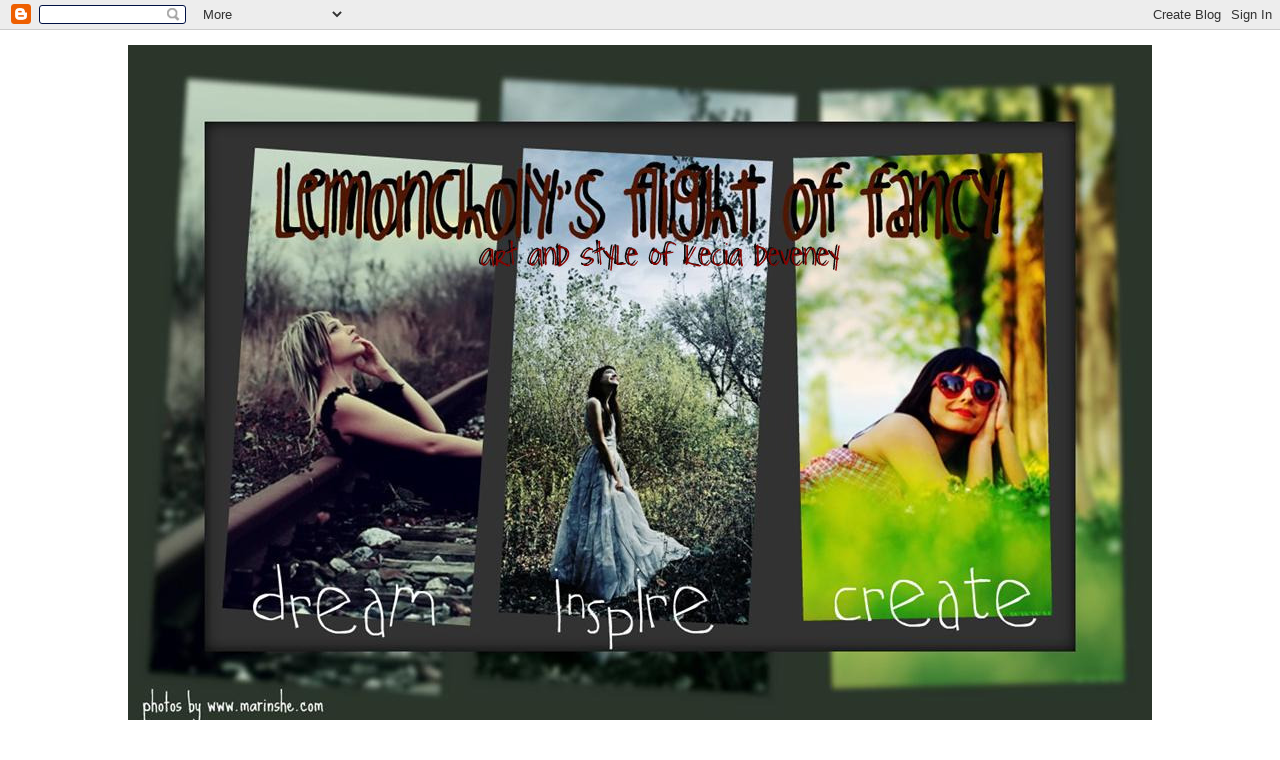

--- FILE ---
content_type: text/html; charset=UTF-8
request_url: https://lemoncholys.blogspot.com/2007/12/my-tree.html
body_size: 27494
content:
<!DOCTYPE html>
<html dir='ltr'>
<head>
<link href='https://www.blogger.com/static/v1/widgets/55013136-widget_css_bundle.css' rel='stylesheet' type='text/css'/>
<meta content='text/html; charset=UTF-8' http-equiv='Content-Type'/>
<meta content='blogger' name='generator'/>
<link href='https://lemoncholys.blogspot.com/favicon.ico' rel='icon' type='image/x-icon'/>
<link href='http://lemoncholys.blogspot.com/2007/12/my-tree.html' rel='canonical'/>
<link rel="alternate" type="application/atom+xml" title="Lemoncholy&#39;s flight of fancy - Atom" href="https://lemoncholys.blogspot.com/feeds/posts/default" />
<link rel="alternate" type="application/rss+xml" title="Lemoncholy&#39;s flight of fancy - RSS" href="https://lemoncholys.blogspot.com/feeds/posts/default?alt=rss" />
<link rel="service.post" type="application/atom+xml" title="Lemoncholy&#39;s flight of fancy - Atom" href="https://www.blogger.com/feeds/5013585422133314875/posts/default" />

<link rel="alternate" type="application/atom+xml" title="Lemoncholy&#39;s flight of fancy - Atom" href="https://lemoncholys.blogspot.com/feeds/7101497098630756164/comments/default" />
<!--Can't find substitution for tag [blog.ieCssRetrofitLinks]-->
<link href='https://blogger.googleusercontent.com/img/b/R29vZ2xl/AVvXsEjzeVqSvxxP2pnBte2kp2_-qnWWeOd797TWKXr3R6sPPACaaMZS3QzvoxhQ6q3fZFdT6rlmeB8zr2yQxolTO1rXPLsCxax6ILh4LX53kb7sYRMECfDG4yst1wo_deVvARfGeArNcWRwBDFq/s320/IMG_2570.JPG' rel='image_src'/>
<meta content='http://lemoncholys.blogspot.com/2007/12/my-tree.html' property='og:url'/>
<meta content='my tree' property='og:title'/>
<meta content='here&#39;s the tree i created for my room - my enjoyment! my mom wanted to see what it looked like!' property='og:description'/>
<meta content='https://blogger.googleusercontent.com/img/b/R29vZ2xl/AVvXsEjzeVqSvxxP2pnBte2kp2_-qnWWeOd797TWKXr3R6sPPACaaMZS3QzvoxhQ6q3fZFdT6rlmeB8zr2yQxolTO1rXPLsCxax6ILh4LX53kb7sYRMECfDG4yst1wo_deVvARfGeArNcWRwBDFq/w1200-h630-p-k-no-nu/IMG_2570.JPG' property='og:image'/>
<title>Lemoncholy's flight of fancy: my tree</title>
<style type='text/css'>@font-face{font-family:'Coming Soon';font-style:normal;font-weight:400;font-display:swap;src:url(//fonts.gstatic.com/s/comingsoon/v20/qWcuB6mzpYL7AJ2VfdQR1t-VWDnRsDkg.woff2)format('woff2');unicode-range:U+0000-00FF,U+0131,U+0152-0153,U+02BB-02BC,U+02C6,U+02DA,U+02DC,U+0304,U+0308,U+0329,U+2000-206F,U+20AC,U+2122,U+2191,U+2193,U+2212,U+2215,U+FEFF,U+FFFD;}</style>
<style id='page-skin-1' type='text/css'><!--
/*
-----------------------------------------------
Blogger Template Style
Name:     Minima Stretch
Date:     26 Feb 2004
----------------------------------------------- */
/* Variable definitions
====================
<Variable name="bgcolor" description="Page Background Color"
type="color" default="#fff">
<Variable name="textcolor" description="Text Color"
type="color" default="#333">
<Variable name="linkcolor" description="Link Color"
type="color" default="#58a">
<Variable name="pagetitlecolor" description="Blog Title Color"
type="color" default="#666">
<Variable name="descriptioncolor" description="Blog Description Color"
type="color" default="#999">
<Variable name="titlecolor" description="Post Title Color"
type="color" default="#c60">
<Variable name="bordercolor" description="Border Color"
type="color" default="#ccc">
<Variable name="sidebarcolor" description="Sidebar Title Color"
type="color" default="#999">
<Variable name="sidebartextcolor" description="Sidebar Text Color"
type="color" default="#666">
<Variable name="visitedlinkcolor" description="Visited Link Color"
type="color" default="#999">
<Variable name="bodyfont" description="Text Font"
type="font" default="normal normal 100% Georgia, Serif">
<Variable name="headerfont" description="Sidebar Title Font"
type="font"
default="normal normal 78% 'Trebuchet MS',Trebuchet,Arial,Verdana,Sans-serif">
<Variable name="pagetitlefont" description="Blog Title Font"
type="font"
default="normal normal 200% Georgia, Serif">
<Variable name="descriptionfont" description="Blog Description Font"
type="font"
default="normal normal 78% 'Trebuchet MS', Trebuchet, Arial, Verdana, Sans-serif">
<Variable name="postfooterfont" description="Post Footer Font"
type="font"
default="normal normal 78% 'Trebuchet MS', Trebuchet, Arial, Verdana, Sans-serif">
<Variable name="startSide" description="Start side in blog language"
type="automatic" default="left">
<Variable name="endSide" description="End side in blog language"
type="automatic" default="right">
*/
/* Use this with templates/template-twocol.html */
body {
background:#ffffff;
margin:0;
color:#333333;
font:x-small Georgia Serif;
font-size/* */:/**/small;
font-size: /**/small;
text-align: center;
}
a:link {
color:#5588aa;
text-decoration:none;
}
a:visited {
color:#0d0600;
text-decoration:none;
}
a:hover {
color:#cc6600;
text-decoration:underline;
}
a img {
border-width:0;
}
/* Header
-----------------------------------------------
*/
#header-wrapper {
margin:0 2% 10px;
border:0px solid #cccccc;
}
#header {
margin: 5px;
border: 0px solid #cccccc;
text-align: center;
color:#666666;
}
#header-inner {
background-position: center;
margin-left: auto;
margin-right: auto;
}
#header h1 {
margin:5px 5px 0;
padding:15px 20px .25em;
line-height:1.2em;
text-transform:uppercase;
letter-spacing:.2em;
font: normal normal 200% Georgia, Serif;
}
#header a {
color:#666666;
text-decoration:none;
}
#header a:hover {
color:#666666;
}
#header .description {
margin:0 5px 5px;
padding:0 20px 15px;
text-transform:uppercase;
letter-spacing:.2em;
line-height: 1.4em;
font: normal normal 78% 'Trebuchet MS', Trebuchet, Arial, Verdana, Sans-serif;
color: #999999;
}
#header img {
margin-left: auto;
margin-right: auto;
}
/* Outer-Wrapper
----------------------------------------------- */
#outer-wrapper {
margin:0;
padding:10px;
text-align:left;
font: normal normal 100% Coming Soon;
}
#main-wrapper {
margin-left: 2%;
width: 67%;
float: left;
display: inline;       /* fix for doubling margin in IE */
word-wrap: break-word; /* fix for long text breaking sidebar float in IE */
overflow: hidden;      /* fix for long non-text content breaking IE sidebar float */
}
#sidebar-wrapper {
margin-right: 2%;
width: 25%;
float: right;
display: inline;       /* fix for doubling margin in IE */
word-wrap: break-word; /* fix for long text breaking sidebar float in IE */
overflow: hidden;      /* fix for long non-text content breaking IE sidebar float */
}
/* Headings
----------------------------------------------- */
h2 {
margin:1.5em 0 .75em;
font:normal normal 78% 'Trebuchet MS',Trebuchet,Arial,Verdana,Sans-serif;
line-height: 1.4em;
text-transform:uppercase;
letter-spacing:.2em;
color:#0d0600;
}
/* Posts
-----------------------------------------------
*/
h2.date-header {
margin:1.5em 0 .5em;
}
.post {
margin:.5em 0 1.5em;
border-bottom:1px dotted #cccccc;
padding-bottom:1.5em;
}
.post h3 {
margin:.25em 0 0;
padding:0 0 4px;
font-size:140%;
font-weight:normal;
line-height:1.4em;
color:#cc6600;
}
.post h3 a, .post h3 a:visited, .post h3 strong {
display:block;
text-decoration:none;
color:#cc6600;
font-weight:normal;
}
.post h3 strong, .post h3 a:hover {
color:#333333;
}
.post-body {
margin:0 0 .75em;
line-height:1.6em;
}
.post-body blockquote {
line-height:1.3em;
}
.post-footer {
margin: .75em 0;
color:#0d0600;
text-transform:uppercase;
letter-spacing:.1em;
font: normal normal 78% 'Trebuchet MS', Trebuchet, Arial, Verdana, Sans-serif;
line-height: 1.4em;
}
.comment-link {
margin-left:.6em;
}
.post img, table.tr-caption-container {
padding:4px;
border:1px solid #cccccc;
}
.tr-caption-container img {
border: none;
padding: 0;
}
.post blockquote {
margin:1em 20px;
}
.post blockquote p {
margin:.75em 0;
}
/* Comments
----------------------------------------------- */
#comments h4 {
margin:1em 0;
font-weight: bold;
line-height: 1.4em;
text-transform:uppercase;
letter-spacing:.2em;
color: #0d0600;
}
#comments-block {
margin:1em 0 1.5em;
line-height:1.6em;
}
#comments-block .comment-author {
margin:.5em 0;
}
#comments-block .comment-body {
margin:.25em 0 0;
}
#comments-block .comment-footer {
margin:-.25em 0 2em;
line-height: 1.4em;
text-transform:uppercase;
letter-spacing:.1em;
}
#comments-block .comment-body p {
margin:0 0 .75em;
}
.deleted-comment {
font-style:italic;
color:gray;
}
.feed-links {
clear: both;
line-height: 2.5em;
}
#blog-pager-newer-link {
float: left;
}
#blog-pager-older-link {
float: right;
}
#blog-pager {
text-align: center;
}
/* Sidebar Content
----------------------------------------------- */
.sidebar {
color: #0d0600;
line-height: 1.5em;
}
.sidebar ul {
list-style:none;
margin:0 0 0;
padding:0 0 0;
}
.sidebar li {
margin:0;
padding-top:0;
padding-right:0;
padding-bottom:.25em;
padding-left:15px;
text-indent:-15px;
line-height:1.5em;
}
.sidebar .widget, .main .widget {
border-bottom:0px dotted #cccccc;
margin:0 0 1.5em;
padding:0 0 1.5em;
}
.main .Blog {
border-bottom-width: 0;
}
/* Profile
----------------------------------------------- */
.profile-img {
float: left;
margin-top: 0;
margin-right: 5px;
margin-bottom: 5px;
margin-left: 0;
padding: 4px;
border: 1px solid #cccccc;
}
.profile-data {
margin:0;
text-transform:uppercase;
letter-spacing:.1em;
font: normal normal 78% 'Trebuchet MS', Trebuchet, Arial, Verdana, Sans-serif;
color: #0d0600;
font-weight: bold;
line-height: 1.6em;
}
.profile-datablock {
margin:.5em 0 .5em;
}
.profile-textblock {
margin: 0.5em 0;
line-height: 1.6em;
}
.profile-link {
font: normal normal 78% 'Trebuchet MS', Trebuchet, Arial, Verdana, Sans-serif;
text-transform: uppercase;
letter-spacing: .1em;
}
/* Footer
----------------------------------------------- */
#footer {
width:880px;
clear:both;
margin:0 auto;
padding-top:15px;
line-height: 1.6em;
text-transform:uppercase;
letter-spacing:.1em;
text-align: center;
}

--></style>
<link href='https://www.blogger.com/dyn-css/authorization.css?targetBlogID=5013585422133314875&amp;zx=d175c370-d136-479d-92ed-1d362c761e4e' media='none' onload='if(media!=&#39;all&#39;)media=&#39;all&#39;' rel='stylesheet'/><noscript><link href='https://www.blogger.com/dyn-css/authorization.css?targetBlogID=5013585422133314875&amp;zx=d175c370-d136-479d-92ed-1d362c761e4e' rel='stylesheet'/></noscript>
<meta name='google-adsense-platform-account' content='ca-host-pub-1556223355139109'/>
<meta name='google-adsense-platform-domain' content='blogspot.com'/>

</head>
<body>
<div class='navbar section' id='navbar'><div class='widget Navbar' data-version='1' id='Navbar1'><script type="text/javascript">
    function setAttributeOnload(object, attribute, val) {
      if(window.addEventListener) {
        window.addEventListener('load',
          function(){ object[attribute] = val; }, false);
      } else {
        window.attachEvent('onload', function(){ object[attribute] = val; });
      }
    }
  </script>
<div id="navbar-iframe-container"></div>
<script type="text/javascript" src="https://apis.google.com/js/platform.js"></script>
<script type="text/javascript">
      gapi.load("gapi.iframes:gapi.iframes.style.bubble", function() {
        if (gapi.iframes && gapi.iframes.getContext) {
          gapi.iframes.getContext().openChild({
              url: 'https://www.blogger.com/navbar/5013585422133314875?po\x3d7101497098630756164\x26origin\x3dhttps://lemoncholys.blogspot.com',
              where: document.getElementById("navbar-iframe-container"),
              id: "navbar-iframe"
          });
        }
      });
    </script><script type="text/javascript">
(function() {
var script = document.createElement('script');
script.type = 'text/javascript';
script.src = '//pagead2.googlesyndication.com/pagead/js/google_top_exp.js';
var head = document.getElementsByTagName('head')[0];
if (head) {
head.appendChild(script);
}})();
</script>
</div></div>
<div id='outer-wrapper'><div id='wrap2'>
<!-- skip links for text browsers -->
<span id='skiplinks' style='display:none;'>
<a href='#main'>skip to main </a> |
      <a href='#sidebar'>skip to sidebar</a>
</span>
<div id='header-wrapper'>
<div class='header section' id='header'><div class='widget Header' data-version='1' id='Header1'>
<div id='header-inner'>
<a href='https://lemoncholys.blogspot.com/' style='display: block'>
<img alt="Lemoncholy&#39;s flight of fancy" height="683px; " id="Header1_headerimg" src="//3.bp.blogspot.com/_UAui-SUeM_w/TKO6NP1Bm6I/AAAAAAAAJSY/ZHM0mMDoE90/S1600-R/banner4%2B(Large).jpg" style="display: block" width="1024px; ">
</a>
</div>
</div></div>
</div>
<div id='content-wrapper'>
<div id='crosscol-wrapper' style='text-align:center'>
<div class='crosscol no-items section' id='crosscol'></div>
</div>
<div id='main-wrapper'>
<div class='main section' id='main'><div class='widget Blog' data-version='1' id='Blog1'>
<div class='blog-posts hfeed'>

          <div class="date-outer">
        
<h2 class='date-header'><span>Monday, December 17, 2007</span></h2>

          <div class="date-posts">
        
<div class='post-outer'>
<div class='post hentry'>
<a name='7101497098630756164'></a>
<h3 class='post-title entry-title'>
<a href='https://lemoncholys.blogspot.com/2007/12/my-tree.html'>my tree</a>
</h3>
<div class='post-header-line-1'></div>
<div class='post-body entry-content'>
<p><a href="https://blogger.googleusercontent.com/img/b/R29vZ2xl/AVvXsEjzeVqSvxxP2pnBte2kp2_-qnWWeOd797TWKXr3R6sPPACaaMZS3QzvoxhQ6q3fZFdT6rlmeB8zr2yQxolTO1rXPLsCxax6ILh4LX53kb7sYRMECfDG4yst1wo_deVvARfGeArNcWRwBDFq/s1600-h/IMG_2570.JPG"><img alt="" border="0" id="BLOGGER_PHOTO_ID_5145103751480129666" src="https://blogger.googleusercontent.com/img/b/R29vZ2xl/AVvXsEjzeVqSvxxP2pnBte2kp2_-qnWWeOd797TWKXr3R6sPPACaaMZS3QzvoxhQ6q3fZFdT6rlmeB8zr2yQxolTO1rXPLsCxax6ILh4LX53kb7sYRMECfDG4yst1wo_deVvARfGeArNcWRwBDFq/s320/IMG_2570.JPG" style="display:block; margin:0px auto 10px; text-align:center;cursor:pointer; cursor:hand;" /></a><br /><a href="https://blogger.googleusercontent.com/img/b/R29vZ2xl/AVvXsEjgIA-Eovz4HBkm0JZ5isznaNeKrJEVYWt8ZZFfTunFwRrllhpuzw_XlNzKow3a2Nu1MRnLEdZakwZpn7jxfJhTtezAVEG-jY4GOwDg-Kg7IsmjX_amu3hsgDrV_WwrtMAWb18YK4OK-Zwe/s1600-h/IMG_2569.JPG"><img alt="" border="0" id="BLOGGER_PHOTO_ID_5145103502372026482" src="https://blogger.googleusercontent.com/img/b/R29vZ2xl/AVvXsEjgIA-Eovz4HBkm0JZ5isznaNeKrJEVYWt8ZZFfTunFwRrllhpuzw_XlNzKow3a2Nu1MRnLEdZakwZpn7jxfJhTtezAVEG-jY4GOwDg-Kg7IsmjX_amu3hsgDrV_WwrtMAWb18YK4OK-Zwe/s320/IMG_2569.JPG" style="display:block; margin:0px auto 10px; text-align:center;cursor:pointer; cursor:hand;" /></a><br /><a href="https://blogger.googleusercontent.com/img/b/R29vZ2xl/AVvXsEjY6J91PEaaqcQ_YwHRrNC74BErlsQDjwnxitAKrfPbIRUKvdM-cxZkmSw8tjRl-VOpfGpHpQZk-fgvFZ-U9pyutu5j-IiFKnlrvLarJ34sPC2_k1oieUUNJKzx1SlwDXSj029LCrNJn4vK/s1600-h/IMG_2568.JPG"><img alt="" border="0" id="BLOGGER_PHOTO_ID_5145103300508563554" src="https://blogger.googleusercontent.com/img/b/R29vZ2xl/AVvXsEjY6J91PEaaqcQ_YwHRrNC74BErlsQDjwnxitAKrfPbIRUKvdM-cxZkmSw8tjRl-VOpfGpHpQZk-fgvFZ-U9pyutu5j-IiFKnlrvLarJ34sPC2_k1oieUUNJKzx1SlwDXSj029LCrNJn4vK/s320/IMG_2568.JPG" style="display:block; margin:0px auto 10px; text-align:center;cursor:pointer; cursor:hand;" /></a><br />here's the tree i created for my room - my enjoyment! my mom wanted to see what it looked like!</p>
<div style='clear: both;'></div>
</div>
<div class='post-footer'>
<div class='post-footer-line post-footer-line-1'><span class='post-author vcard'>
Posted by
<span class='fn'>kecia deveney</span>
</span>
<span class='post-timestamp'>
at
<a class='timestamp-link' href='https://lemoncholys.blogspot.com/2007/12/my-tree.html' rel='bookmark' title='permanent link'><abbr class='published' title='2007-12-17T19:26:00-05:00'>7:26&#8239;PM</abbr></a>
</span>
<span class='post-comment-link'>
</span>
<span class='post-icons'>
<span class='item-action'>
<a href='https://www.blogger.com/email-post/5013585422133314875/7101497098630756164' title='Email Post'>
<img alt="" class="icon-action" src="//www.blogger.com/img/icon18_email.gif">
</a>
</span>
<span class='item-control blog-admin pid-62313844'>
<a href='https://www.blogger.com/post-edit.g?blogID=5013585422133314875&postID=7101497098630756164&from=pencil' title='Edit Post'>
<img alt='' class='icon-action' height='18' src='https://resources.blogblog.com/img/icon18_edit_allbkg.gif' width='18'/>
</a>
</span>
</span>
</div>
<div class='post-footer-line post-footer-line-2'><span class='post-labels'>
</span>
</div>
<div class='post-footer-line post-footer-line-3'></div>
<div class='post-share-buttons'>
<a class='goog-inline-block share-button sb-email' href='https://www.blogger.com/share-post.g?blogID=5013585422133314875&postID=7101497098630756164&target=email' target='_blank' title='Email This'><span class='share-button-link-text'>Email This</span></a><a class='goog-inline-block share-button sb-blog' href='https://www.blogger.com/share-post.g?blogID=5013585422133314875&postID=7101497098630756164&target=blog' onclick='window.open(this.href, "_blank", "height=270,width=475"); return false;' target='_blank' title='BlogThis!'><span class='share-button-link-text'>BlogThis!</span></a><a class='goog-inline-block share-button sb-twitter' href='https://www.blogger.com/share-post.g?blogID=5013585422133314875&postID=7101497098630756164&target=twitter' target='_blank' title='Share to X'><span class='share-button-link-text'>Share to X</span></a><a class='goog-inline-block share-button sb-facebook' href='https://www.blogger.com/share-post.g?blogID=5013585422133314875&postID=7101497098630756164&target=facebook' onclick='window.open(this.href, "_blank", "height=430,width=640"); return false;' target='_blank' title='Share to Facebook'><span class='share-button-link-text'>Share to Facebook</span></a><a class='goog-inline-block share-button sb-pinterest' href='https://www.blogger.com/share-post.g?blogID=5013585422133314875&postID=7101497098630756164&target=pinterest' target='_blank' title='Share to Pinterest'><span class='share-button-link-text'>Share to Pinterest</span></a>
</div>
</div>
</div>
<div class='comments' id='comments'>
<a name='comments'></a>
<h4>2 comments:</h4>
<div class='comments-content'>
<script async='async' src='' type='text/javascript'></script>
<script type='text/javascript'>
    (function() {
      var items = null;
      var msgs = null;
      var config = {};

// <![CDATA[
      var cursor = null;
      if (items && items.length > 0) {
        cursor = parseInt(items[items.length - 1].timestamp) + 1;
      }

      var bodyFromEntry = function(entry) {
        var text = (entry &&
                    ((entry.content && entry.content.$t) ||
                     (entry.summary && entry.summary.$t))) ||
            '';
        if (entry && entry.gd$extendedProperty) {
          for (var k in entry.gd$extendedProperty) {
            if (entry.gd$extendedProperty[k].name == 'blogger.contentRemoved') {
              return '<span class="deleted-comment">' + text + '</span>';
            }
          }
        }
        return text;
      }

      var parse = function(data) {
        cursor = null;
        var comments = [];
        if (data && data.feed && data.feed.entry) {
          for (var i = 0, entry; entry = data.feed.entry[i]; i++) {
            var comment = {};
            // comment ID, parsed out of the original id format
            var id = /blog-(\d+).post-(\d+)/.exec(entry.id.$t);
            comment.id = id ? id[2] : null;
            comment.body = bodyFromEntry(entry);
            comment.timestamp = Date.parse(entry.published.$t) + '';
            if (entry.author && entry.author.constructor === Array) {
              var auth = entry.author[0];
              if (auth) {
                comment.author = {
                  name: (auth.name ? auth.name.$t : undefined),
                  profileUrl: (auth.uri ? auth.uri.$t : undefined),
                  avatarUrl: (auth.gd$image ? auth.gd$image.src : undefined)
                };
              }
            }
            if (entry.link) {
              if (entry.link[2]) {
                comment.link = comment.permalink = entry.link[2].href;
              }
              if (entry.link[3]) {
                var pid = /.*comments\/default\/(\d+)\?.*/.exec(entry.link[3].href);
                if (pid && pid[1]) {
                  comment.parentId = pid[1];
                }
              }
            }
            comment.deleteclass = 'item-control blog-admin';
            if (entry.gd$extendedProperty) {
              for (var k in entry.gd$extendedProperty) {
                if (entry.gd$extendedProperty[k].name == 'blogger.itemClass') {
                  comment.deleteclass += ' ' + entry.gd$extendedProperty[k].value;
                } else if (entry.gd$extendedProperty[k].name == 'blogger.displayTime') {
                  comment.displayTime = entry.gd$extendedProperty[k].value;
                }
              }
            }
            comments.push(comment);
          }
        }
        return comments;
      };

      var paginator = function(callback) {
        if (hasMore()) {
          var url = config.feed + '?alt=json&v=2&orderby=published&reverse=false&max-results=50';
          if (cursor) {
            url += '&published-min=' + new Date(cursor).toISOString();
          }
          window.bloggercomments = function(data) {
            var parsed = parse(data);
            cursor = parsed.length < 50 ? null
                : parseInt(parsed[parsed.length - 1].timestamp) + 1
            callback(parsed);
            window.bloggercomments = null;
          }
          url += '&callback=bloggercomments';
          var script = document.createElement('script');
          script.type = 'text/javascript';
          script.src = url;
          document.getElementsByTagName('head')[0].appendChild(script);
        }
      };
      var hasMore = function() {
        return !!cursor;
      };
      var getMeta = function(key, comment) {
        if ('iswriter' == key) {
          var matches = !!comment.author
              && comment.author.name == config.authorName
              && comment.author.profileUrl == config.authorUrl;
          return matches ? 'true' : '';
        } else if ('deletelink' == key) {
          return config.baseUri + '/comment/delete/'
               + config.blogId + '/' + comment.id;
        } else if ('deleteclass' == key) {
          return comment.deleteclass;
        }
        return '';
      };

      var replybox = null;
      var replyUrlParts = null;
      var replyParent = undefined;

      var onReply = function(commentId, domId) {
        if (replybox == null) {
          // lazily cache replybox, and adjust to suit this style:
          replybox = document.getElementById('comment-editor');
          if (replybox != null) {
            replybox.height = '250px';
            replybox.style.display = 'block';
            replyUrlParts = replybox.src.split('#');
          }
        }
        if (replybox && (commentId !== replyParent)) {
          replybox.src = '';
          document.getElementById(domId).insertBefore(replybox, null);
          replybox.src = replyUrlParts[0]
              + (commentId ? '&parentID=' + commentId : '')
              + '#' + replyUrlParts[1];
          replyParent = commentId;
        }
      };

      var hash = (window.location.hash || '#').substring(1);
      var startThread, targetComment;
      if (/^comment-form_/.test(hash)) {
        startThread = hash.substring('comment-form_'.length);
      } else if (/^c[0-9]+$/.test(hash)) {
        targetComment = hash.substring(1);
      }

      // Configure commenting API:
      var configJso = {
        'maxDepth': config.maxThreadDepth
      };
      var provider = {
        'id': config.postId,
        'data': items,
        'loadNext': paginator,
        'hasMore': hasMore,
        'getMeta': getMeta,
        'onReply': onReply,
        'rendered': true,
        'initComment': targetComment,
        'initReplyThread': startThread,
        'config': configJso,
        'messages': msgs
      };

      var render = function() {
        if (window.goog && window.goog.comments) {
          var holder = document.getElementById('comment-holder');
          window.goog.comments.render(holder, provider);
        }
      };

      // render now, or queue to render when library loads:
      if (window.goog && window.goog.comments) {
        render();
      } else {
        window.goog = window.goog || {};
        window.goog.comments = window.goog.comments || {};
        window.goog.comments.loadQueue = window.goog.comments.loadQueue || [];
        window.goog.comments.loadQueue.push(render);
      }
    })();
// ]]>
  </script>
<div id='comment-holder'>
<div class="comment-thread toplevel-thread"><ol id="top-ra"><li class="comment" id="c8802962744764554348"><div class="avatar-image-container"><img src="//2.bp.blogspot.com/_n9rhIksEkTQ/SXqeAPkhLqI/AAAAAAAAABg/Zb-UnBLgkVA/S45-s35/Lepore%2B054.jpg" alt=""/></div><div class="comment-block"><div class="comment-header"><cite class="user"><a href="https://www.blogger.com/profile/13135365625592725709" rel="nofollow">Maija</a></cite><span class="icon user "></span><span class="datetime secondary-text"><a rel="nofollow" href="https://lemoncholys.blogspot.com/2007/12/my-tree.html?showComment=1197943800000#c8802962744764554348">December 17, 2007 at 9:10&#8239;PM</a></span></div><p class="comment-content">Your tree is lovely!  What a wonderful way to relax!!</p><span class="comment-actions secondary-text"><a class="comment-reply" target="_self" data-comment-id="8802962744764554348">Reply</a><span class="item-control blog-admin blog-admin pid-147383658"><a target="_self" href="https://www.blogger.com/comment/delete/5013585422133314875/8802962744764554348">Delete</a></span></span></div><div class="comment-replies"><div id="c8802962744764554348-rt" class="comment-thread inline-thread hidden"><span class="thread-toggle thread-expanded"><span class="thread-arrow"></span><span class="thread-count"><a target="_self">Replies</a></span></span><ol id="c8802962744764554348-ra" class="thread-chrome thread-expanded"><div></div><div id="c8802962744764554348-continue" class="continue"><a class="comment-reply" target="_self" data-comment-id="8802962744764554348">Reply</a></div></ol></div></div><div class="comment-replybox-single" id="c8802962744764554348-ce"></div></li><li class="comment" id="c3824850373951748658"><div class="avatar-image-container"><img src="//blogger.googleusercontent.com/img/b/R29vZ2xl/AVvXsEgDwPMIWT22FZ6hrMerFXpwlysZpKbK_2WmZA5GrMf8RRe1oPqJLpw9VBE34f9OZaFKWf1hWBaFX0vSDRgBbsxpsW1AAm0sOa-oZ0jYUEEkudUth2IR3zGuKXAW5Nd04A/s45-c/Etsy%2BAvatar.JPG" alt=""/></div><div class="comment-block"><div class="comment-header"><cite class="user"><a href="https://www.blogger.com/profile/01063949752658461555" rel="nofollow">Kelly Snelling</a></cite><span class="icon user "></span><span class="datetime secondary-text"><a rel="nofollow" href="https://lemoncholys.blogspot.com/2007/12/my-tree.html?showComment=1197998640000#c3824850373951748658">December 18, 2007 at 12:24&#8239;PM</a></span></div><p class="comment-content">i enjoyed seeing it, too! i'm all loopy over Christmas so the more i see the happier i get!</p><span class="comment-actions secondary-text"><a class="comment-reply" target="_self" data-comment-id="3824850373951748658">Reply</a><span class="item-control blog-admin blog-admin pid-2010557381"><a target="_self" href="https://www.blogger.com/comment/delete/5013585422133314875/3824850373951748658">Delete</a></span></span></div><div class="comment-replies"><div id="c3824850373951748658-rt" class="comment-thread inline-thread hidden"><span class="thread-toggle thread-expanded"><span class="thread-arrow"></span><span class="thread-count"><a target="_self">Replies</a></span></span><ol id="c3824850373951748658-ra" class="thread-chrome thread-expanded"><div></div><div id="c3824850373951748658-continue" class="continue"><a class="comment-reply" target="_self" data-comment-id="3824850373951748658">Reply</a></div></ol></div></div><div class="comment-replybox-single" id="c3824850373951748658-ce"></div></li></ol><div id="top-continue" class="continue"><a class="comment-reply" target="_self">Add comment</a></div><div class="comment-replybox-thread" id="top-ce"></div><div class="loadmore hidden" data-post-id="7101497098630756164"><a target="_self">Load more...</a></div></div>
</div>
</div>
<p class='comment-footer'>
<div class='comment-form'>
<a name='comment-form'></a>
<p>thank you for stopping by my blog and taking the time to leave me a comment. always appreciated!</p>
<a href='https://www.blogger.com/comment/frame/5013585422133314875?po=7101497098630756164&hl=en&saa=85391&origin=https://lemoncholys.blogspot.com' id='comment-editor-src'></a>
<iframe allowtransparency='true' class='blogger-iframe-colorize blogger-comment-from-post' frameborder='0' height='410px' id='comment-editor' name='comment-editor' src='' width='100%'></iframe>
<script src='https://www.blogger.com/static/v1/jsbin/1345082660-comment_from_post_iframe.js' type='text/javascript'></script>
<script type='text/javascript'>
      BLOG_CMT_createIframe('https://www.blogger.com/rpc_relay.html');
    </script>
</div>
</p>
<div id='backlinks-container'>
<div id='Blog1_backlinks-container'>
</div>
</div>
</div>
</div>

        </div></div>
      
</div>
<div class='blog-pager' id='blog-pager'>
<span id='blog-pager-newer-link'>
<a class='blog-pager-newer-link' href='https://lemoncholys.blogspot.com/2007/12/not-christmas-movie.html' id='Blog1_blog-pager-newer-link' title='Newer Post'>Newer Post</a>
</span>
<span id='blog-pager-older-link'>
<a class='blog-pager-older-link' href='https://lemoncholys.blogspot.com/2007/12/storm.html' id='Blog1_blog-pager-older-link' title='Older Post'>Older Post</a>
</span>
<a class='home-link' href='https://lemoncholys.blogspot.com/'>Home</a>
</div>
<div class='clear'></div>
<div class='post-feeds'>
<div class='feed-links'>
Subscribe to:
<a class='feed-link' href='https://lemoncholys.blogspot.com/feeds/7101497098630756164/comments/default' target='_blank' type='application/atom+xml'>Post Comments (Atom)</a>
</div>
</div>
</div><div class='widget HTML' data-version='1' id='HTML15'>
<h2 class='title'>slide show!</h2>
<div class='widget-content'>
<div><embed quality="high" align="middle" flashvars="cy=bb&amp;il=1&amp;channel=648518346380604228&amp;site=widget-44.slide.com" type="application/x-shockwave-flash" src="//widget-44.slide.com/widgets/slideticker.swf" style="width:400px;height:320px" salign="l" wmode="transparent" scale="noscale" name="flashticker"></embed><div style="width:400px;text-align:left;"><a href="http://www.slide.com/pivot?cy=bb&amp;at=fl&amp;id=648518346380604228&amp;map=1" target="_blank"><img border="0" src="https://lh3.googleusercontent.com/blogger_img_proxy/AEn0k_teqgEbQ9ZVEi3X4RCE-cCSoN9FwbI2saESkTmboKWjkp5nQmuSBHznNhRW3wnmdDinkdOxE8DdPV0GDBG_sz8PHzosGUkyC_C2f-Px-gJ88FMC9RFyvV2oBiFoxdI8g7Q4xHp-LzsXY83BWWjgF_64SZecS9SR5MCIBgLC=s0-d" ismap></a> <a href="http://www.slide.com/pivot?cy=bb&amp;at=fl&amp;id=648518346380604228&amp;map=2" target="_blank"><img border="0" src="https://lh3.googleusercontent.com/blogger_img_proxy/AEn0k_uv2n94Y6f9SqMEgofSD0uY0WN8nUndXNAbqu2Jd4mbXQPCS3qu4ZUIACSgcfyO3h7EgCTx9Cn-U3sZPy4q7aPxFUo05QIlLn_6bJ4bxnVjC1P2_rVgp5Kog4hE6tBWyR5mT8H4YGvKfSOTbUvueM2rCa9ZBzoNgrCIHjWu=s0-d" ismap></a> <a href="http://www.slide.com/pivot?cy=bb&at=fl&id=648518346380604228&map=F" target="_blank"><img border="0" src="https://lh3.googleusercontent.com/blogger_img_proxy/AEn0k_sKiOe2rdMTXtg_DgaajV5HfpSjXqycfSByw0aRRFhthPzEjrX1fQM5254YI-3xZW1j2XQiv9ieV5Y9HfVXl9_Dopcpt_lQ9qXvglDr1usc7uD6cKsQdXylRvgb8bc0DLutNoW9OGVsE4eJI05I_MIWVSWb9rniclkgspr_bw=s0-d" ismap></a></div></div>
</div>
<div class='clear'></div>
</div></div>
</div>
<div id='sidebar-wrapper'>
<div class='sidebar section' id='sidebar'><div class='widget HTML' data-version='1' id='HTML21'>
<h2 class='title'>Studio updates from kecia</h2>
<div class='widget-content'>
<!-- Begin MailChimp Signup Form -->
<link href="//cdn-images.mailchimp.com/embedcode/slim-081711.css" rel="stylesheet" type="text/css">
<style type="text/css">
	#mc_embed_signup{background:#fff; clear:left; font:14px Helvetica,Arial,sans-serif; }
	/* Add your own MailChimp form style overrides in your site stylesheet or in this style block.
	   We recommend moving this block and the preceding CSS link to the HEAD of your HTML file. */
</style>
<div id="mc_embed_signup">
<form action="http://blogspot.us1.list-manage.com/subscribe/post?u=b758077990b81225725371b2a&amp;id=e8064c72e2" method="post" id="mc-embedded-subscribe-form" name="mc-embedded-subscribe-form" class="validate" target="_blank">
	<label for="mce-EMAIL">Subscribe to our mailing list</label>
	<input type="email" value="" name="EMAIL" class="email" id="mce-EMAIL" placeholder="email address" required />
	<div class="clear"><input type="submit" value="Subscribe" name="subscribe" id="mc-embedded-subscribe" class="button" /></div>
</form>
</div>

<!--End mc_embed_signup-->
</div>
<div class='clear'></div>
</div><div class='widget HTML' data-version='1' id='HTML4'>
<h2 class='title'>instagram</h2>
<div class='widget-content'>
<style>.ig-b- { display: inline-block; }
.ig-b- img { visibility: hidden; }
.ig-b-:hover { background-position: 0 -60px; } .ig-b-:active { background-position: 0 -120px; }
.ig-b-48 { width: 48px; height: 48px; background: url(//badges.instagram.com/static/images/ig-badge-sprite-48.png) no-repeat 0 0; }
@media only screen and (-webkit-min-device-pixel-ratio: 2), only screen and (min--moz-device-pixel-ratio: 2), only screen and (-o-min-device-pixel-ratio: 2 / 1), only screen and (min-device-pixel-ratio: 2), only screen and (min-resolution: 192dpi), only screen and (min-resolution: 2dppx) {
.ig-b-48 { background-image: url(//badges.instagram.com/static/images/ig-badge-sprite-48@2x.png); background-size: 60px 178px; } }</style>
<a href="http://instagram.com/keeshagirl4?ref=badge" class="ig-b- ig-b-48"><img src="//badges.instagram.com/static/images/ig-badge-48.png" alt="Instagram" /></a>
</div>
<div class='clear'></div>
</div><div class='widget Text' data-version='1' id='Text2'>
<h2 class='title'>2020 schedule coming soon</h2>
<div class='widget-content'>
<div style="text-align: center;"><br /></div><div><div><div><br /><br /><br /><a href="http://www.art-is-you.com/" style="color: red;"></a><img alt="" src="file:///Users/keciadeveney/Desktop/lemon+avatar+create.jpg" / /><img alt="" src="file:///Users/keciadeveney/Desktop/lemon+avatar+create.jpg" / /></div></div></div>
</div>
<div class='clear'></div>
</div><div class='widget HTML' data-version='1' id='HTML25'>
<h2 class='title'>follow me on twitter</h2>
<div class='widget-content'>
<a href="https://twitter.com/Lemoncholys" class="twitter-follow-button" data-show-count="false">Follow @Lemoncholys</a>
<script>!function(d,s,id){var js,fjs=d.getElementsByTagName(s)[0];if(!d.getElementById(id)){js=d.createElement(s);js.id=id;js.src="//platform.twitter.com/widgets.js";fjs.parentNode.insertBefore(js,fjs);}}(document,"script","twitter-wjs");</script>
</div>
<div class='clear'></div>
</div><div class='widget HTML' data-version='1' id='HTML11'>
<div class='widget-content'>
<a href="http://www.stampington.com/bellearmoirejewelry/index.html"><img src="https://lh3.googleusercontent.com/blogger_img_proxy/AEn0k_tovvtbbqyxfEoy3MHSG9ClY7cJy3tesC0SYRudAGWPVKrpYZJGMN4DmpjqN9xm_EBbkS7IArinv808au6Pszw8gKbfnQLhb4SRe6J-Ha25HvESlHnTcKo7DRhKfMOc2A=s0-d" border="0"></a>
</div>
<div class='clear'></div>
</div><div class='widget Image' data-version='1' id='Image18'>
<div class='widget-content'>
<img alt='' height='217' id='Image18_img' src='https://blogger.googleusercontent.com/img/b/R29vZ2xl/AVvXsEgWyKl558K21V7B8vrQt6jtcrcaijnN33hqaDlg3z7jqD4kykNhPSK7aDFQFm8sewzs-CQX1WPv-THQESOF9O9BCg-uNsWt0rtCdq3zN-Kwh42jVerhkGJigySrutuLPAZEYj2Ykbex6nzs/s217/heart+button%252C+follow+me.jpg' width='163'/>
<br/>
</div>
<div class='clear'></div>
</div><div class='widget Followers' data-version='1' id='Followers1'>
<h2 class='title'>these chickas like to read my blog</h2>
<div class='widget-content'>
<div id='Followers1-wrapper'>
<div style='margin-right:2px;'>
<div><script type="text/javascript" src="https://apis.google.com/js/platform.js"></script>
<div id="followers-iframe-container"></div>
<script type="text/javascript">
    window.followersIframe = null;
    function followersIframeOpen(url) {
      gapi.load("gapi.iframes", function() {
        if (gapi.iframes && gapi.iframes.getContext) {
          window.followersIframe = gapi.iframes.getContext().openChild({
            url: url,
            where: document.getElementById("followers-iframe-container"),
            messageHandlersFilter: gapi.iframes.CROSS_ORIGIN_IFRAMES_FILTER,
            messageHandlers: {
              '_ready': function(obj) {
                window.followersIframe.getIframeEl().height = obj.height;
              },
              'reset': function() {
                window.followersIframe.close();
                followersIframeOpen("https://www.blogger.com/followers/frame/5013585422133314875?colors\x3dCgt0cmFuc3BhcmVudBILdHJhbnNwYXJlbnQaByMwZDA2MDAiByM1NTg4YWEqByNmZmZmZmYyByNjYzY2MDA6ByMwZDA2MDBCByM1NTg4YWFKByM5OTk5OTlSByM1NTg4YWFaC3RyYW5zcGFyZW50\x26pageSize\x3d21\x26hl\x3den\x26origin\x3dhttps://lemoncholys.blogspot.com");
              },
              'open': function(url) {
                window.followersIframe.close();
                followersIframeOpen(url);
              }
            }
          });
        }
      });
    }
    followersIframeOpen("https://www.blogger.com/followers/frame/5013585422133314875?colors\x3dCgt0cmFuc3BhcmVudBILdHJhbnNwYXJlbnQaByMwZDA2MDAiByM1NTg4YWEqByNmZmZmZmYyByNjYzY2MDA6ByMwZDA2MDBCByM1NTg4YWFKByM5OTk5OTlSByM1NTg4YWFaC3RyYW5zcGFyZW50\x26pageSize\x3d21\x26hl\x3den\x26origin\x3dhttps://lemoncholys.blogspot.com");
  </script></div>
</div>
</div>
<div class='clear'></div>
</div>
</div><div class='widget Image' data-version='1' id='Image9'>
<h2>this would be me!</h2>
<div class='widget-content'>
<img alt='this would be me!' height='160' id='Image9_img' src='https://blogger.googleusercontent.com/img/b/R29vZ2xl/AVvXsEiBtalMVDcwf5J8JHL6QO_yziowBxuiZDehZqhsqUHlcLXuoJvbNSKwvVhxI8ODdSknjs4IlzSb9FFZAW_3B9chzUWAZFztzTGQQMw1v84ZI7_te8nEnLpvjFz-D7x1TXxIeG3dF5otFiAC/s217/top%252Bhat4.jpg' width='217'/>
<br/>
</div>
<div class='clear'></div>
</div><div class='widget HTML' data-version='1' id='HTML17'>
<div class='widget-content'>
<a href="http://pinterest.com/keeshagirl4/"><img src="https://lh3.googleusercontent.com/blogger_img_proxy/AEn0k_voGg_pvYjWaArDTuxgKzuHJEPD2lNxSyqKbup3xDiPNcEHtkkUHOJmhsYYZP-B4p9T5WO9HYqaC2fyIiwUzi9ZErWg_0PCksJz2kiN8rT4UNOnEK5n1ummdNFH7TK0wL6c-pr_0y7jE6bMInAf=s0-d" width="156" height="26" alt="Follow Me on Pinterest"></a>
</div>
<div class='clear'></div>
</div><div class='widget Image' data-version='1' id='Image17'>
<div class='widget-content'>
<a href='http://lemoncholys.blogspot.com/2011/07/come-take-garden-tour.html'>
<img alt='' height='144' id='Image17_img' src='https://blogger.googleusercontent.com/img/b/R29vZ2xl/AVvXsEjjkzlWBtAJFC2lUsfU7RTPEcRRXJt_tf90y7J7IFY5LD6IQ7_Bhxpb7JqayDtwhngMUZarr8GmVUDGUFmM7T_qQStirA_YTzBzaa-GAkeCTAkJ2fp0itKBjqU9m_zMwcYHZaO8KUTb59bp/s217/IMG_8367.JPG' width='217'/>
</a>
<br/>
</div>
<div class='clear'></div>
</div><div class='widget HTML' data-version='1' id='HTML10'>
<div class='widget-content'>
<a href="http://julieprichard.squarespace.com/artists-for-respect/" mce_href="http://julieprichard.squarespace.com/artists-for-respect/" target="_blank"><img src="https://lh3.googleusercontent.com/blogger_img_proxy/AEn0k_vkEMxn1h_P0jgfF8Fbwy5XkRPzTbkZbbL3qlb4jOcjQM2GlO-6aSjDMI4_8UcWM7vMet4YXuQZ2vGY5lLqvxKLlJ-vKi5JaNvIy_JYpS7AjBntGKt4uXgoDv21Iib7lagcojXN=s0-d" mce_src="http://julieprichard.squarespace.com/storage/afr/AFR%20BUTTON.jpg"></a>
</div>
<div class='clear'></div>
</div><div class='widget Profile' data-version='1' id='Profile1'>
<h2>artist statement</h2>
<div class='widget-content'>
<dl class='profile-datablock'>
<dt class='profile-data'>
<a class='profile-name-link g-profile' href='https://www.blogger.com/profile/02670336375823545129' rel='author' style='background-image: url(//www.blogger.com/img/logo-16.png);'>
kecia deveney
</a>
</dt>
<dd class='profile-data'>
</dd>
</dl>
<a class='profile-link' href='https://www.blogger.com/profile/02670336375823545129' rel='author'>View my complete profile</a>
<div class='clear'></div>
</div>
</div><div class='widget Image' data-version='1' id='Image8'>
<h2>leave a message at the beep</h2>
<div class='widget-content'>
<a href='mailto: keeshagirl4@aol.com'>
<img alt='leave a message at the beep' height='150' id='Image8_img' src='https://blogger.googleusercontent.com/img/b/R29vZ2xl/AVvXsEi8d2d91k2ykMSM1jHDEDAboIVpNQI3a1dyQVy-2RRzJg9hyphenhyphen4N6xzUSEAtxb53F292mPeSSWPMe0vecSRTayRYQqEsc1tEKlF3U1BlmXQxDQY0QZsSRgbK9rmD2KXW2U04ahRNQMt0Za1GO/s150/typewriterfeet.jpg' width='150'/>
</a>
<br/>
</div>
<div class='clear'></div>
</div><div class='widget HTML' data-version='1' id='HTML1'>
<div class='widget-content'>
<a onblur="try {parent.deselectBloggerImageGracefully();} catch(e) {}" href="https://blogger.googleusercontent.com/img/b/R29vZ2xl/AVvXsEgvPfAHB5et2nJhlw0MR9OBzq3AOGv1HSpwhlshhWuIjtoSFHa7_F5gnV7NF2WuzqYG6aJdvA07K7MVo4peclC7kWQgiOZ3kjW3FEFYTcMt0Dliiye4JwmSQRVbUvcFzsJbpiO8HMgZqT0/s1600/DSC00322+%28Medium%29+%28framed+with+ArtEdges%29.jpg"><img style="cursor: pointer; width: 180px; height: 240px;" src="https://blogger.googleusercontent.com/img/b/R29vZ2xl/AVvXsEgvPfAHB5et2nJhlw0MR9OBzq3AOGv1HSpwhlshhWuIjtoSFHa7_F5gnV7NF2WuzqYG6aJdvA07K7MVo4peclC7kWQgiOZ3kjW3FEFYTcMt0Dliiye4JwmSQRVbUvcFzsJbpiO8HMgZqT0/s320/DSC00322+%28Medium%29+%28framed+with+ArtEdges%29.jpg" alt="" id="BLOGGER_PHOTO_ID_5506805524232042578" border="0" /></a>




 
<br /><textarea cols="20" rows="3"><a href="http://lemoncholys.blogspot.com//">
<img src="http://i617.photobucket.com/albums/tt251/scs182/kecia-blogbutton125copy.jpg" alt="BWS tips button" width="125" height="125" />
</a></textarea>
</div>
<div class='clear'></div>
</div><div class='widget HTML' data-version='1' id='HTML8'>
<div class='widget-content'>
<!-- Start FreeOnlineUsers.com -->
<a href="http://www.freeonlineusers.com">
<font color=#ff0000><script type="text/javascript" src="//st1.freeonlineusers.com/on2.php?id=168908"> </script> Guest (s) are visiting</font></a>
<!-- End FreeOnlineUsers.com -->
</div>
<div class='clear'></div>
</div><div class='widget HTML' data-version='1' id='HTML22'>
<h2 class='title'>Facebook Badge</h2>
<div class='widget-content'>
<!-- Facebook Badge START --><a href="http://www.facebook.com/kecia44" target="_TOP" style="font-family: &quot;lucida grande&quot;,tahoma,verdana,arial,sans-serif; font-size: 11px; font-variant: normal; font-style: normal; font-weight: normal; color: #3B5998; text-decoration: none;" title="Kecia Frazee Deveney">Kecia Frazee Deveney</a><br /><a href="http://www.facebook.com/kecia44" target="_TOP" title="Kecia Frazee Deveney"><img src="https://lh3.googleusercontent.com/blogger_img_proxy/AEn0k_sVVn3pdh3qqVMAi-WhheSpjYxBeTiTo07QB5XbDzmef0mYlUSp4gZZMKgx_J0j0c9JqvXz8hasavYgmUvl9LMKvab7bTKbTdUaXukZCoSHBbbzNf1QT7_Ds44iXa3cdQ=s0-d" width="120" height="180" style="border: 0px;"></a><br /><a href="http://www.facebook.com/badges/" target="_TOP" style="font-family: &quot;lucida grande&quot;,tahoma,verdana,arial,sans-serif; font-size: 11px; font-variant: normal; font-style: normal; font-weight: normal; color: #3B5998; text-decoration: none;" title="Make your own badge!">Create Your Badge</a><!-- Facebook Badge END -->
</div>
<div class='clear'></div>
</div><div class='widget HTML' data-version='1' id='HTML12'>
<h2 class='title'>see me at Creating The Hive</h2>
<div class='widget-content'>
<a href="http://creatingthehive.com?referring_user=keeshagirl4">
CreatingTheHive.com - Arts & Crafts Community</a>
</div>
<div class='clear'></div>
</div><div class='widget HTML' data-version='1' id='HTML20'>
<h2 class='title'>Lemoncholy's Studio's Fan Box</h2>
<div class='widget-content'>
<script type="text/javascript" src="//static.ak.connect.facebook.com/js/api_lib/v0.4/FeatureLoader.js.php/en_US"></script><script type="text/javascript">FB.init("039f5fe8ddde08c455e15896a1c2bb37");</script><fb:fan profile_id="56314455308" stream="0" connections="10" logobar="1" width="300"></fb:fan><div style="font-size:8px; padding-left:10px"><a href="http://www.facebook.com/pages/Lemoncholys-Studio/56314455308">Lemoncholy&#039;s Studio</a> on Facebook</div>
</div>
<div class='clear'></div>
</div><div class='widget HTML' data-version='1' id='HTML23'>
<div class='widget-content'>
<script src="//www.craftcult.com/js/shwi.js?c=8803&amp;u=5072419&amp;a=1&amp;f=1&amp;d=0&amp;t=2"></script>
</div>
<div class='clear'></div>
</div><div class='widget Image' data-version='1' id='Image14'>
<h2>Lemoncholy's Studio</h2>
<div class='widget-content'>
<a href='http://lemoncholys.blogspot.com/2010/12/lemoncholys-studio.html'>
<img alt='Lemoncholy&#39;s Studio' height='100' id='Image14_img' src='https://blogger.googleusercontent.com/img/b/R29vZ2xl/AVvXsEi18VaRHqQXB4s8hxfQNbMBETatsRAFKWQp3EzfJIDBmHqvAnp-0Bxsa-3VG1gozrPz1gIvSwCD6sQ5xHPQ-EQbFlc7hflo2hRUJmF-MCbHxDPe2g9CsCjcbgj2Wyc_GBQWTdai5E9IPdLb/s217/my%252Bhouse-2.jpg' width='150'/>
</a>
<br/>
</div>
<div class='clear'></div>
</div><div class='widget Image' data-version='1' id='Image2'>
<div class='widget-content'>
<img alt='' height='178' id='Image2_img' src='https://blogger.googleusercontent.com/img/b/R29vZ2xl/AVvXsEj_DT3Rymq7LPjSaOUmP4lrJxz8nJwF049EBjRs4AWJwfqHLLbwxHpIWneJ-I8tFHa54u4HlQFHRm4uwMVlMzoAeOdBb4RJ-3U_9ZgCW02FNI954_s6ZAJfKQTFKTEcjGt-iU2KGOztGB14/s217/attitude+of+gratitude+button.png' width='217'/>
<br/>
</div>
<div class='clear'></div>
</div><div class='widget Image' data-version='1' id='Image23'>
<h2>grab this button</h2>
<div class='widget-content'>
<img alt='grab this button' height='150' id='Image23_img' src='https://blogger.googleusercontent.com/img/b/R29vZ2xl/AVvXsEgEP8P6fMRpxBskDKmd9aaHe_i8KZH1ecAvUjUvfzz9rB9IU5YWxzKxD0XGPT36QYZ9J4aj1d2FRO_1eNyZLM2uW37SQeSrXKeMzImlcT95Ub9h45kHpwNXehuPKRpILOM07J-2Bf1Qzb1R/s150/believe+in+yourself+button.jpg' width='113'/>
<br/>
</div>
<div class='clear'></div>
</div><div class='widget Image' data-version='1' id='Image22'>
<h2>Women supporting Women</h2>
<div class='widget-content'>
<img alt='Women supporting Women' height='217' id='Image22_img' src='https://blogger.googleusercontent.com/img/b/R29vZ2xl/AVvXsEiVfY7rBmOZ3OFAauTpaW1LdFo0T9pnGKo3WjCdqH_CqCM4dTnSBMT1vuKxZQtfntbs5FOQ6mxpkCW2crjntbEUZpLwDx707IMW5VRfglNrObx4oOl2x3urr5TmG0DEpbz9IbDibrnnycIt/s217/art+drama.jpg' width='145'/>
<br/>
</div>
<div class='clear'></div>
</div><div class='widget HTML' data-version='1' id='HTML5'>
<h2 class='title'>Blog Top Sites</h2>
<div class='widget-content'>
<a href="http://www.blogtopsites.com/arts/" title="Arts Blogs" target="_blank"><img style="border:none" src="https://lh3.googleusercontent.com/blogger_img_proxy/AEn0k_voHYrR6Gwkirg9pybVB9wcxk8YJdH5YKnRzYqDWUnXU4wQBpK1KPaI-6roMaTlC1eaYkBbB6p4LofQai6Gm8sQtgKVF8HKcL_Xpg=s0-d" alt="Arts Blogs"></a><br /><a target="_blank" href="http://www.blogtopsites.com/arts/" style="font-size:10px;">Arts directory</a>
</div>
<div class='clear'></div>
</div><div class='widget Image' data-version='1' id='Image20'>
<h2>Published - Belle Amoire Jewelry, Spring 2011</h2>
<div class='widget-content'>
<a href="//www.blogger.com/post-edit.g?blogID=5013585422133314875&amp;postID=1875469606411817911">
<img alt='Published - Belle Amoire Jewelry, Spring 2011' height='217' id='Image20_img' src='https://blogger.googleusercontent.com/img/b/R29vZ2xl/AVvXsEgmqzs3t9mcnDIWPSKwcvr8HV-0c1yCawGqW5scY2uGwEEkgaLveP5X7-Whx740ppwv6dGTkrhrf-LokQsf6RV2PEGotKV_1KxWxLzNgmDRTTL8LJ0oYnw-C3-ue3SR1-F__fsqjdgsamSo/s217/Top-2.jpg' width='156'/>
</a>
<br/>
</div>
<div class='clear'></div>
</div><div class='widget HTML' data-version='1' id='HTML7'>
<div class='widget-content'>
<a href="http://www.stampington.com/bellearmoirejewelry/"><img src="https://lh3.googleusercontent.com/blogger_img_proxy/AEn0k_ttycLcaU9VaDeG70e69R04yCUTCHaoNKlJxZXNqUpnTyoaauDEZ1Oj7Z_rN3t6CEnTQDsCZTOmwFTg_12m0Zk6UsNssYzzzw5rG6nd2FgEhPc0kpGF-D2_ergCUirR=s0-d" border="0"></a>
</div>
<div class='clear'></div>
</div><div class='widget Image' data-version='1' id='Image15'>
<h2>seen in Porch Holiday edition 2010</h2>
<div class='widget-content'>
<a href="//www.blogger.com/post-edit.g?blogID=5013585422133314875&amp;postID=1875469606411817911">
<img alt='seen in Porch Holiday edition 2010' height='217' id='Image15_img' src='https://blogger.googleusercontent.com/img/b/R29vZ2xl/AVvXsEjVQI4w4w8kntuVl1t4mJoC7XJBNviEn1qJkfmKOvbfmW6AgFk4ZKCWmmKKbRPLH1PKh9gtgXMKNSKhfLikMBU7u5YfUsRrxYSbf2r2up8To_AUf33K1Ux0z9Dls3acxW2orOKNEVceLnEd/s217/holiday+2010+cover+USE-1.jpg' width='169'/>
</a>
<br/>
</div>
<div class='clear'></div>
</div><div class='widget Image' data-version='1' id='Image13'>
<h2>Seen in Boho Magazine!</h2>
<div class='widget-content'>
<a href="//www.blogger.com/post-edit.g?blogID=5013585422133314875&amp;postID=1875469606411817911">
<img alt='Seen in Boho Magazine!' height='197' id='Image13_img' src='https://blogger.googleusercontent.com/img/b/R29vZ2xl/AVvXsEj9Y_EBz55kpfqT0QXJtbGGLHTqspYZ8AzpA1vFbPW9_sb9b8_6qCbS1hIV1TG7pbQiPgebLAuR7g7NNL34ZNcy9CR6taKDRlrQAd4Ln9tAdlHGwNVGSpWVZWh47rDiT8bjIRf00nQ1se0/s217/cover.jpg' width='150'/>
</a>
<br/>
</div>
<div class='clear'></div>
</div><div class='widget PopularPosts' data-version='1' id='PopularPosts1'>
<h2>Popular Posts</h2>
<div class='widget-content popular-posts'>
<ul>
<li>
<div class='item-content'>
<div class='item-thumbnail'>
<a href='https://lemoncholys.blogspot.com/2011/02/blog-post.html' target='_blank'>
<img alt='' border='0' src='https://blogger.googleusercontent.com/img/b/R29vZ2xl/AVvXsEg3pTrPx537Wf1gXbtuLfiYO_vX5zy7u7FSPymfsG5GWI3YZYWzXm3KcOrBSavfLDnisT4ZBqQkSJvPnKG206GAQLZNy2o2wYW2uFb9liAXO4OiUgCdL9iefpJAuBluFZyfVtMq7-BWKg7k/w72-h72-p-k-no-nu/171356_10150413415800646_517600645_17362215_2664102_o.jpg'/>
</a>
</div>
<div class='item-title'><a href='https://lemoncholys.blogspot.com/2011/02/blog-post.html'>current project</a></div>
<div class='item-snippet'>just a quickie view of some doll head necklaces i am finishing up for Artfest. Jane and i are finishing up our dolls (took a little longer t...</div>
</div>
<div style='clear: both;'></div>
</li>
<li>
<div class='item-content'>
<div class='item-thumbnail'>
<a href='https://lemoncholys.blogspot.com/2019/11/art-interview-with-sketchbook-skool-for.html' target='_blank'>
<img alt='' border='0' src='https://lh3.googleusercontent.com/blogger_img_proxy/AEn0k_ulss_aG1KlE0ikOKmED572s_Sx1NuK5OOJJblz8xtkqKtp-Lwef6VDvRwTvH_XcSRGCfsygeHg5X3FB9A-VVRhSkEaEWcnA8lO8w12rSq4G1ufug=w72-h72-n-k-no-nu'/>
</a>
</div>
<div class='item-title'><a href='https://lemoncholys.blogspot.com/2019/11/art-interview-with-sketchbook-skool-for.html'>(no title)</a></div>
<div class='item-snippet'>   Art interview with Sketchbook Skool for their newest ecourse  with me along with 3 other artists, called Mixed Media Journaling.&#160;   </div>
</div>
<div style='clear: both;'></div>
</li>
<li>
<div class='item-content'>
<div class='item-title'><a href='https://lemoncholys.blogspot.com/2011/10/bravery-repost.html'>Bravery- repost</a></div>
<div class='item-snippet'>for those of you who asked to see it again. here is what I read at the Art-is-You Art Retreat:  Bravery  &#160;I wanted to share with you a littl...</div>
</div>
<div style='clear: both;'></div>
</li>
<li>
<div class='item-content'>
<div class='item-thumbnail'>
<a href='https://lemoncholys.blogspot.com/2020/09/new-website.html' target='_blank'>
<img alt='' border='0' src='https://blogger.googleusercontent.com/img/b/R29vZ2xl/AVvXsEiQ05XI9pOjzSGn6Tp4I3Jd_8AYgXtiAdqTfTMf6qbvkQrHWHFP9Ks2j6ThMzrEJh8YCT8u_bq9uGqLAVtq1yTK0TDOeZpG7iCOIcARymNAHCy8C7JaTLWOAPVkeLMeSGrTLIQataD0xw6s/w72-h72-p-k-no-nu/Kecia-Deveney-Main-3000-scaled.jpg'/>
</a>
</div>
<div class='item-title'><a href='https://lemoncholys.blogspot.com/2020/09/new-website.html'>New website!</a></div>
<div class='item-snippet'>I now have a new website! You will find my art, online classes, and blog over at keciadeveney.com . You can create an account for free and s...</div>
</div>
<div style='clear: both;'></div>
</li>
<li>
<div class='item-content'>
<div class='item-thumbnail'>
<a href='https://lemoncholys.blogspot.com/2015/07/painting-with-tucker.html' target='_blank'>
<img alt='' border='0' src='https://blogger.googleusercontent.com/img/b/R29vZ2xl/AVvXsEj1vgFBU0DyNfd0BPaKu6x7Sp3jOmnYztHori2YzOZl1Q9BlA1lQzgTFhDJWJz9Yr1ey4RQ9AN3nuVmjDBxyekPsWCk-zjNU0vByvOO6xBh64YWzylWgeFC1ZQcEDV_Kt-mrVbdDamjcm8u/w72-h72-p-k-no-nu/blogger-image-320685836.jpg'/>
</a>
</div>
<div class='item-title'><a href='https://lemoncholys.blogspot.com/2015/07/painting-with-tucker.html'>Painting with Tucker</a></div>
<div class='item-snippet'>                        Happy 4th of July everyone! Today I decided was the day that Tucker would start painting. I&#39;ve wanted to do this...</div>
</div>
<div style='clear: both;'></div>
</li>
<li>
<div class='item-content'>
<div class='item-thumbnail'>
<a href='https://lemoncholys.blogspot.com/2017/11/arrggg.html' target='_blank'>
<img alt='' border='0' src='https://blogger.googleusercontent.com/img/b/R29vZ2xl/AVvXsEhm9hycgLJST4m7wjeDG2D1fDqm2Y0kyDSPrH520YZwVLgp0_0j6Qnt6x4BPjHny2Rwyq71qUSqYZpiO-bqCwg-o_Z2TCe7pdv6zt7aXvi9kVn8HQVe09fUvQZIpMvlhL7y7nYNH30iMtfP/w72-h72-p-k-no-nu/%255BUNSET%255D'/>
</a>
</div>
<div class='item-title'><a href='https://lemoncholys.blogspot.com/2017/11/arrggg.html'>Arrggg</a></div>
<div class='item-snippet'>I travel a lot and i know it&#8217;s all about being PATIENT. You have to allow enough time for everything and you have to be PATIENT. You have to...</div>
</div>
<div style='clear: both;'></div>
</li>
<li>
<div class='item-content'>
<div class='item-thumbnail'>
<a href='https://lemoncholys.blogspot.com/2014/09/ill-show-you-mine.html' target='_blank'>
<img alt='' border='0' src='https://blogger.googleusercontent.com/img/b/R29vZ2xl/AVvXsEjDU0AxlWG8SoCY41O6At87xIrWR2jOPebpA3uUiyqGdTibXrLOpbB2xT7C-kNDFtYrdhyphenhyphenDSvrM_-MbwrKH1EbRi2MqX9auiXSG7BQEjADO0EU_fWU0jESEZVpru3T9PBjxzvdN7uKyYhmJ/w72-h72-p-k-no-nu/get-attachment-3.jpg'/>
</a>
</div>
<div class='item-title'><a href='https://lemoncholys.blogspot.com/2014/09/ill-show-you-mine.html'>I'll show you mine.......</a></div>
<div class='item-snippet'>So my Aussie traveling partner in crime, Seth, (Seth-o!), is doing a blog post party today encouraging bloggers to show off pictures off the...</div>
</div>
<div style='clear: both;'></div>
</li>
<li>
<div class='item-content'>
<div class='item-thumbnail'>
<a href='https://lemoncholys.blogspot.com/2017/11/it-is-my-goal-to-begin-blogging-again.html' target='_blank'>
<img alt='' border='0' src='https://blogger.googleusercontent.com/img/b/R29vZ2xl/AVvXsEjvtm7SkRVNsjhbd3_E1mywZAjFqJWjymqVIYaX4rYHIxR5ajNr-8HSvd7R7ohuQ3u1vqnt4IoX1Ml7ah9PcGaszMr5Xg6XJiYyYs1H6ta_d7N20TEQK_HkZgvHV2cLgrvzpsxLCA95HtnG/w72-h72-p-k-no-nu/6a00d834523bca69e2016767f1e4bd970b-320wi.jpg'/>
</a>
</div>
<div class='item-title'><a href='https://lemoncholys.blogspot.com/2017/11/it-is-my-goal-to-begin-blogging-again.html'>it is my goal to begin blogging again.</a></div>
<div class='item-snippet'>   An art friend, Andrew, recently made a post, daring people to blog again. Yeah, why did I stop blogging? Maybe because I thought people h...</div>
</div>
<div style='clear: both;'></div>
</li>
<li>
<div class='item-content'>
<div class='item-thumbnail'>
<a href='https://lemoncholys.blogspot.com/2017/11/blog-post.html' target='_blank'>
<img alt='' border='0' src='https://blogger.googleusercontent.com/img/b/R29vZ2xl/AVvXsEhpE4zyoHMCE1rtN4JwjRHP_Ho6ckuAEhVWlwyOuPTQulQJ2eOzxcA7dDX1gPToVktA0aIsYEDn-cYV9ohyBiA8wwym2EIVA0aSaghiq3odb4He0knnfUdBxRF8zRCSHu_mEKX15oZ4ISYD/w72-h72-p-k-no-nu/%255BUNSET%255D'/>
</a>
</div>
<div class='item-title'><a href='https://lemoncholys.blogspot.com/2017/11/blog-post.html'>How I came to get my new kitten </a></div>
<div class='item-snippet'>Around July, I noticed a beautiful calico roaming the neighborhood. The dogs would bark at her as she sauntered by and then disappeared into...</div>
</div>
<div style='clear: both;'></div>
</li>
<li>
<div class='item-content'>
<div class='item-thumbnail'>
<a href='https://lemoncholys.blogspot.com/2012/02/what-ive-been-working-on.html' target='_blank'>
<img alt='' border='0' src='https://blogger.googleusercontent.com/img/b/R29vZ2xl/AVvXsEiLqXdPwVsEbgykpiRgcmFxiy3dAv-42L18X3qYytsn0AQLwOIBEuYc3hgN8IkLdStsJibZcYxqzXaA5Bf_ESL231lrlcilNz-Umii3fJ1c1AnZSeb6aJJJT-XXy5mGjLpIezqGELCSE5pm/w72-h72-p-k-no-nu/flower+girls.jpg'/>
</a>
</div>
<div class='item-title'><a href='https://lemoncholys.blogspot.com/2012/02/what-ive-been-working-on.html'>what i've been working on</a></div>
<div class='item-snippet'>Hey everyone! i thought  i&#39;d share some photos of some of the things that I&#39;ve been creating in  my studio lately. I keep saying how...</div>
</div>
<div style='clear: both;'></div>
</li>
</ul>
<div class='clear'></div>
</div>
</div><div class='widget Stats' data-version='1' id='Stats1'>
<h2>Total Pageviews</h2>
<div class='widget-content'>
<div id='Stats1_content' style='display: none;'>
<script src='https://www.gstatic.com/charts/loader.js' type='text/javascript'></script>
<span id='Stats1_sparklinespan' style='display:inline-block; width:75px; height:30px'></span>
<span class='counter-wrapper text-counter-wrapper' id='Stats1_totalCount'>
</span>
<div class='clear'></div>
</div>
</div>
</div><div class='widget Subscribe' data-version='1' id='Subscribe1'>
<div style='white-space:nowrap'>
<h2 class='title'>Subscribe To</h2>
<div class='widget-content'>
<div class='subscribe-wrapper subscribe-type-POST'>
<div class='subscribe expanded subscribe-type-POST' id='SW_READER_LIST_Subscribe1POST' style='display:none;'>
<div class='top'>
<span class='inner' onclick='return(_SW_toggleReaderList(event, "Subscribe1POST"));'>
<img class='subscribe-dropdown-arrow' src='https://resources.blogblog.com/img/widgets/arrow_dropdown.gif'/>
<img align='absmiddle' alt='' border='0' class='feed-icon' src='https://resources.blogblog.com/img/icon_feed12.png'/>
Posts
</span>
<div class='feed-reader-links'>
<a class='feed-reader-link' href='https://www.netvibes.com/subscribe.php?url=https%3A%2F%2Flemoncholys.blogspot.com%2Ffeeds%2Fposts%2Fdefault' target='_blank'>
<img src='https://resources.blogblog.com/img/widgets/subscribe-netvibes.png'/>
</a>
<a class='feed-reader-link' href='https://add.my.yahoo.com/content?url=https%3A%2F%2Flemoncholys.blogspot.com%2Ffeeds%2Fposts%2Fdefault' target='_blank'>
<img src='https://resources.blogblog.com/img/widgets/subscribe-yahoo.png'/>
</a>
<a class='feed-reader-link' href='https://lemoncholys.blogspot.com/feeds/posts/default' target='_blank'>
<img align='absmiddle' class='feed-icon' src='https://resources.blogblog.com/img/icon_feed12.png'/>
                  Atom
                </a>
</div>
</div>
<div class='bottom'></div>
</div>
<div class='subscribe' id='SW_READER_LIST_CLOSED_Subscribe1POST' onclick='return(_SW_toggleReaderList(event, "Subscribe1POST"));'>
<div class='top'>
<span class='inner'>
<img class='subscribe-dropdown-arrow' src='https://resources.blogblog.com/img/widgets/arrow_dropdown.gif'/>
<span onclick='return(_SW_toggleReaderList(event, "Subscribe1POST"));'>
<img align='absmiddle' alt='' border='0' class='feed-icon' src='https://resources.blogblog.com/img/icon_feed12.png'/>
Posts
</span>
</span>
</div>
<div class='bottom'></div>
</div>
</div>
<div class='subscribe-wrapper subscribe-type-PER_POST'>
<div class='subscribe expanded subscribe-type-PER_POST' id='SW_READER_LIST_Subscribe1PER_POST' style='display:none;'>
<div class='top'>
<span class='inner' onclick='return(_SW_toggleReaderList(event, "Subscribe1PER_POST"));'>
<img class='subscribe-dropdown-arrow' src='https://resources.blogblog.com/img/widgets/arrow_dropdown.gif'/>
<img align='absmiddle' alt='' border='0' class='feed-icon' src='https://resources.blogblog.com/img/icon_feed12.png'/>
Comments
</span>
<div class='feed-reader-links'>
<a class='feed-reader-link' href='https://www.netvibes.com/subscribe.php?url=https%3A%2F%2Flemoncholys.blogspot.com%2Ffeeds%2F7101497098630756164%2Fcomments%2Fdefault' target='_blank'>
<img src='https://resources.blogblog.com/img/widgets/subscribe-netvibes.png'/>
</a>
<a class='feed-reader-link' href='https://add.my.yahoo.com/content?url=https%3A%2F%2Flemoncholys.blogspot.com%2Ffeeds%2F7101497098630756164%2Fcomments%2Fdefault' target='_blank'>
<img src='https://resources.blogblog.com/img/widgets/subscribe-yahoo.png'/>
</a>
<a class='feed-reader-link' href='https://lemoncholys.blogspot.com/feeds/7101497098630756164/comments/default' target='_blank'>
<img align='absmiddle' class='feed-icon' src='https://resources.blogblog.com/img/icon_feed12.png'/>
                  Atom
                </a>
</div>
</div>
<div class='bottom'></div>
</div>
<div class='subscribe' id='SW_READER_LIST_CLOSED_Subscribe1PER_POST' onclick='return(_SW_toggleReaderList(event, "Subscribe1PER_POST"));'>
<div class='top'>
<span class='inner'>
<img class='subscribe-dropdown-arrow' src='https://resources.blogblog.com/img/widgets/arrow_dropdown.gif'/>
<span onclick='return(_SW_toggleReaderList(event, "Subscribe1PER_POST"));'>
<img align='absmiddle' alt='' border='0' class='feed-icon' src='https://resources.blogblog.com/img/icon_feed12.png'/>
Comments
</span>
</span>
</div>
<div class='bottom'></div>
</div>
</div>
<div style='clear:both'></div>
</div>
</div>
<div class='clear'></div>
</div><div class='widget Image' data-version='1' id='Image7'>
<h2>website</h2>
<div class='widget-content'>
<a href='http://www.lemoncholys.com/'>
<img alt='website' height='117' id='Image7_img' src='//4.bp.blogspot.com/_UAui-SUeM_w/TEeCo__v2XI/AAAAAAAAIr4/4XXjG-_dj3M/S217/website+banner.jpg' width='217'/>
</a>
<br/>
</div>
<div class='clear'></div>
</div><div class='widget Image' data-version='1' id='Image12'>
<h2>Published in Boho Magazine</h2>
<div class='widget-content'>
<img alt='Published in Boho Magazine' height='150' id='Image12_img' src='https://blogger.googleusercontent.com/img/b/R29vZ2xl/AVvXsEi_dGTMbKD149GJtwDhXrkgUtdLBaabjzUAEkNwuFSmSmtg391wUYn52RwZkPxll5oQ77J0dacNIbXpXYI-7F78uyj0r8IQllFWIj-_SWdL-UxmqOGAC2n1bWwDDaB6jC1Ff8e7ZcljFw0/s150/Top.jpg' width='117'/>
<br/>
<span class='caption'>see my bangles on page 14</span>
</div>
<div class='clear'></div>
</div><div class='widget HTML' data-version='1' id='HTML14'>
<h2 class='title'>first Friday of every month</h2>
<div class='widget-content'>
<img src="https://lh3.googleusercontent.com/blogger_img_proxy/AEn0k_ueS0o_KONfgk5xOZ5SxEEM20BKzqjgZSUqK2UYQnuMAMlY0Vu14BNh8uF9qk4XPZUgpy0BTng6pIgy9UrnjxwO4kSDftCxGOKJNL60uI1qKCEv3waD0QSYJn_6KwrsFJG1d7BFj_noqA1iedFa0wTz2w=s0-d" alt="">  
 
<br /><textarea cols="20" rows="3"><a href="http://lemoncholys.blogspot.com//">
<img src="http://i617.photobucket.com/albums/tt251/scs182/fleamarketfridaybuttoncopy.jpg
" alt="BWS tips button" width="125" height="125" />
</a></textarea>
</div>
<div class='clear'></div>
</div><div class='widget HTML' data-version='1' id='HTML3'>
<h2 class='title'>Lemoncholy Supporters- interested in being a sponsor? email me at keeshagirl4@aol.com</h2>
<div class='widget-content'>
<img src="https://lh3.googleusercontent.com/blogger_img_proxy/AEn0k_sedHtCJ8Xdpmx5K5jzq54di9IlAgsVmYmnlpfeCWWhEyQTgiFbYI2-GHlDB2SKU1zU63SfdwErPhHJhJls_ar1soQaMRcrksLmB5-bmVOBwa88fJTmS2Kw13IbcjhuefqIBp_yGNdwP4-i=s0-d">
<br />
<a href="http://www.art-is-you.com"><img src="https://lh3.googleusercontent.com/blogger_img_proxy/AEn0k_tA069T157tojoheVZi4VU2qUFCBhzTabDyT61LJU0Vm1AtSO6SlE3DeQD2AmPj2Kzpr2og_DkfUhfg1KwJI1U9rQcOXEkGeqjWTVp4H575LFgIZYtfNDRMzHRVWHYieJMFAcl9OfPuC8gp6M4vVl6KloWJ9kd1=s0-d"></a>
<br />
<a href="https://www.barbesaintjohn.com/store/"><img src="https://lh3.googleusercontent.com/blogger_img_proxy/AEn0k_sZt9skxfvhuW-LyJTErZwY4BbUQ3QTSZUZ2aM5JD3dyZ4wlz2C30tJqJ1gP5WjlIHtmVZ-lESGeJXhAh7xMHnnEKwY9-Bo_y5nA-znRz2Z23hpYoP19obP2dynha6AmJ4=s0-d"></a>
<br />
<a href="http://modpodgerocks.blogspot.com/"><img src="https://lh3.googleusercontent.com/blogger_img_proxy/AEn0k_tiP4rVi3eLyTHvcn7qhVd_1mYAqNAoug83Mlk0V9Vx12cKxvWhzQb1H2K3tiNEVaL01dGaDZdKw4mXnqMGQdNEsflX6phjgFCSDp4sWPU3sNmkpHR3Czep64THpbGzvY-NlF1wTaSieEOpi3beCKajYjD3C3OitEMlHQ=s0-d"></a><br />
<a href="www.theartofaltering.ning.com"><img src="https://lh3.googleusercontent.com/blogger_img_proxy/AEn0k_tAit8VTM20tfQpt56biypWq5kbP9Q9uYWyKC_6kCR85wFu7LeEacEldbrHpRuQBDOsNe7kRVoZcDDgh7Vtc27jTHRsxY4hDqPMOJ_yRhoiCMlZSR3hchGeLoF1q5rnU9fV=s0-d"></a>
<br />
<a href="http://theavalonrose.com/"><img src="https://lh3.googleusercontent.com/blogger_img_proxy/AEn0k_t5_NIpFHpr1rCP0v93MMl8T8S5JqZZUZhg2jgQM0rxpq6goTR8VcW7UuzqKnzzPU7mt5VQ0l5cJJflOLV52gifBxMtT6g7ayaEJvyAsZx7s8jxsuh_rXZIThIShapF1g=s0-d"></a>
<br />
<a href="http://www.shabbycottagestudio.com"><img src="https://lh3.googleusercontent.com/blogger_img_proxy/AEn0k_sF5UUzlB2H_wYbp4xj1Tlx5oCJjcR1AyI03a4DVo-Nxh9MwWwhh4Z7o_DPSIezUg6CJFTzrCBG4VDZivzc1GEqOoxLNlwxfiBfkDtYOE5fyXU-RLVCfPeFxdogCf-bo2hRWuV_5NX5Bvg=s0-d"></a>
<br />
</div>
<div class='clear'></div>
</div><div class='widget HTML' data-version='1' id='HTML16'>
<h2 class='title'>Subscribe Now: Feed Icon</h2>
<div class='widget-content'>
<a href="http://feeds.feedburner.com/blogspot/CVaL" title="Subscribe to my feed" rel="alternate" type="application/rss+xml"><img src="https://lh3.googleusercontent.com/blogger_img_proxy/AEn0k_tWD4wNLymLO8fqLIv_qrrtNkDNfJUblQAvK23rVaEHi3XC2owsz8nXL3ZWH12zztKeZ3Yp9O0LmtQ6zbSEzx-BSJZkXdNLxvVy8eGG3Jfh-hkoW70gSEwjIOgAQQ=s0-d" alt="" style="border:0"></a><a href="http://feeds.feedburner.com/blogspot/CVaL" title="Subscribe to my feed" rel="alternate" type="application/rss+xml">Subscribe in a reader</a>
</div>
<div class='clear'></div>
</div><div class='widget Image' data-version='1' id='Image3'>
<div class='widget-content'>
<a href='http://www.flickr.com/photos/10516787@N06/3743445397/in/pool-stopartpiracycampaign'>
<img alt='' height='187' id='Image3_img' src='https://blogger.googleusercontent.com/img/b/R29vZ2xl/AVvXsEhKUW9EdkpdHT8Zoj3l8JDHHdDVXl-n_yI413eUR2u98G87jHsC9dlCHYxszerP-rZv5IFCzQle-3OdMNO8qlQvvRNMOAVP6ht7Ul_aaSZ5gv6HXm-CQZ9xBahYzCrIyj5zERbU8wpmt2A/s187/blogbutton2.jpg' width='134'/>
</a>
<br/>
</div>
<div class='clear'></div>
</div><div class='widget HTML' data-version='1' id='HTML13'>
<h2 class='title'>Follow this blog with bloglovin</h2>
<div class='widget-content'>
<a title='lemoncholys flight of fancy on bloglovin' href='http://www.bloglovin.com/en/blog/759789/lemoncholys-flight-of-fancy'><img src="https://lh3.googleusercontent.com/blogger_img_proxy/AEn0k_vbpJE5dtrQu8ue8CcQLk8iPBQm3pFppS1tb5NjuXhTHIIZvnaon6tWrtevoxisUr2W6R3oBxID0q-qEav7iL9hBt56F1sCR1Lv7fIHO78XB4OkbwI21Lqvn0tu5A=s0-d" alt="Follow Lemoncholys flight of fancy"></a>
</div>
<div class='clear'></div>
</div><div class='widget Image' data-version='1' id='Image37'>
<h2>Published!</h2>
<div class='widget-content'>
<img alt='Published!' height='150' id='Image37_img' src='https://blogger.googleusercontent.com/img/b/R29vZ2xl/AVvXsEj00Z2xHQRGoxdKwhSDS631yZk2hnXPOvT-cjd6EfMETL60spnflpgVRzWVdi_d0S_DyFTHEElZeaBCk0HJM6zN2Oi7g-4nkPv6wqQtXTJIVHxMwsZTnx2r5sI_iQ3J2n3ZMmQWkdiShQ8/s150/belle_amoire_cover.jpg' width='117'/>
<br/>
<span class='caption'>Belle Amoire Jewelry summer 2009</span>
</div>
<div class='clear'></div>
</div><div class='widget Image' data-version='1' id='Image38'>
<h2>as seen in Belle Amoire Jewelry</h2>
<div class='widget-content'>
<img alt='as seen in Belle Amoire Jewelry' height='150' id='Image38_img' src='//3.bp.blogspot.com/_UAui-SUeM_w/Sjhjpj5q6mI/AAAAAAAAGiw/rZkh5L3-BWg/S150/belle+of+the+ball.JPG' width='113'/>
<br/>
</div>
<div class='clear'></div>
</div><div class='widget Image' data-version='1' id='Image50'>
<h2>flying with angels</h2>
<div class='widget-content'>
<img alt='flying with angels' height='150' id='Image50_img' src='//4.bp.blogspot.com/_UAui-SUeM_w/S3H5VJ7ch3I/AAAAAAAAHus/4YAlL0FQeV4/S187/Kirby+MED.jpg' width='150'/>
<br/>
<span class='caption'>my precious time with her: 1996-2010</span>
</div>
<div class='clear'></div>
</div><div class='widget HTML' data-version='1' id='HTML31'>
<h2 class='title'>come visit my shoppe!</h2>
<div class='widget-content'>
<script src="//www.etsy.com/etsy_mini.js" type="text/javascript"></script><script type="text/javascript">new EtsyNameSpace.Mini(5072419, 'shop','thumbnail',4,2).renderIframe();</script>
</div>
<div class='clear'></div>
</div><div class='widget Image' data-version='1' id='Image51'>
<h2>Paws for charity 2010</h2>
<div class='widget-content'>
<a href='http://www.pawsforcharity.blogspot.com/'>
<img alt='Paws for charity 2010' height='150' id='Image51_img' src='https://blogger.googleusercontent.com/img/b/R29vZ2xl/AVvXsEji6V5ahj_wqdQhbpY0vM0KNjT-LE2p1jCHR1fnKiydXj8HCIJJZmW5X03ld2MPOmXcVS1LFOGnhqrE_z07GcMcAnQ6c-rwBM1kPKfOzVvxO_O13GHigPxbZ38FCunnFGedTWbnaM0JLmw/s187/2010ArtBookProject.jpg' width='150'/>
</a>
<br/>
</div>
<div class='clear'></div>
</div><div class='widget Image' data-version='1' id='Image40'>
<h2>as seen in Belle Amoire dec. 2009</h2>
<div class='widget-content'>
<a href='http://lemoncholys.blogspot.com/2009/11/winter-issue-of-belle-amoire-jewelry.html'>
<img alt='as seen in Belle Amoire dec. 2009' height='96' id='Image40_img' src='//1.bp.blogspot.com/_UAui-SUeM_w/SwiFMMo6DFI/AAAAAAAAHX8/fpKnVfpXEkk/S187/belle+amoire+jewlery+dec.+2009+(WinCE).jpg' width='187'/>
</a>
<br/>
</div>
<div class='clear'></div>
</div><div class='widget Image' data-version='1' id='Image43'>
<h2>blog 2 - jersey jypsies</h2>
<div class='widget-content'>
<a href='http://jerseyjypsies.blogspot.com/'>
<img alt='blog 2 - jersey jypsies' height='100' id='Image43_img' src='//1.bp.blogspot.com/_UAui-SUeM_w/SmNVIf5-tUI/AAAAAAAAG_U/XwqaqjR3Eeo/S150/jerseyjypsy+banner+(Large).jpg' width='150'/>
</a>
<br/>
</div>
<div class='clear'></div>
</div><div class='widget Image' data-version='1' id='Image45'>
<div class='widget-content'>
<a href='http://www.marinshe.com/'>
<img alt='' height='187' id='Image45_img' src='//3.bp.blogspot.com/_UAui-SUeM_w/SmOHJ-QawWI/AAAAAAAAHAs/5fX_Zvhckzk/S187/marinshe+kudos.jpg' width='136'/>
</a>
<br/>
</div>
<div class='clear'></div>
</div><div class='widget HTML' data-version='1' id='HTML39'>
<h2 class='title'>FEEDJIT Live Traffic Feed</h2>
<div class='widget-content'>
<script src="//feedjit.com/serve/?bc=ffffff&amp;tc=494949&amp;brd1=336699&amp;lnk=494949&amp;hc=336699&amp;ww=160" type="text/javascript"></script><noscript><a href="http://feedjit.com/">Feedjit Live Blog Stats</a></noscript>
</div>
<div class='clear'></div>
</div><div class='widget Image' data-version='1' id='Image29'>
<h2>Creative Online Workshops</h2>
<div class='widget-content'>
<a href='http://creativeworkshops.ning.com/'>
<img alt='Creative Online Workshops' height='200' id='Image29_img' src='https://blogger.googleusercontent.com/img/b/R29vZ2xl/AVvXsEiTaL0EyX6ahewVwu9WXFvg2TOhP72fChHf3IkUPA06qfhMILUoVsI_SrV0F0SmfYoeBF1sEoIz21omjtgiPNGRvDDFnB2nZLJuBnUiP2tvaa2TjK_aioc9meJNOn2pYN3xTQJBtXoTGMI/s226/creativeworkshops_badge.jpg' width='170'/>
</a>
<br/>
</div>
<div class='clear'></div>
</div><div class='widget Image' data-version='1' id='Image26'>
<h2>Published!</h2>
<div class='widget-content'>
<img alt='Published!' height='194' id='Image26_img' src='//2.bp.blogspot.com/_UAui-SUeM_w/SXy8WrklWXI/AAAAAAAAFnk/vZ3PKgjnpnE/S226/IMG_0021+%5B1280x768%5D+%5B320x200%5D.JPG' width='150'/>
<br/>
<span class='caption'>see me on page 96-99</span>
</div>
<div class='clear'></div>
</div><div class='widget HTML' data-version='1' id='HTML35'>
<h2 class='title'>the vintage moth - free clip art</h2>
<div class='widget-content'>
<a href="http://www.thevintagemoth.blogspot.com/"><img border="0" src="https://blogger.googleusercontent.com/img/b/R29vZ2xl/AVvXsEihMCChCaerBI5ShS2uSZarwLThJ66Q4UBqpiDu0x4LfZgVG7Wo7P5sH1Qa4vhF_6PeKAxJlrHlp7cVQetfHxpGMSqZFUwkjjUN89GwecciKukCJnPvgSHIi3PEwHcJzEJK2VXbl4bBIPEB/s600/plate2+copy.JPG"/></a>
</div>
<div class='clear'></div>
</div><div class='widget Text' data-version='1' id='Text1'>
<h2 class='title'>Words to live by</h2>
<div class='widget-content'>
<span style="color:#000000;">"To seek that which nourishes my soul"</span><br/>
</div>
<div class='clear'></div>
</div><div class='widget HTML' data-version='1' id='HTML2'>
<h2 class='title'>visitors</h2>
<div class='widget-content'>
<!-- Start of StatCounter Code -->
<script type="text/javascript">
var sc_project=2577537; 
var sc_invisible=0; 
var sc_partition=25; 
var sc_security="806a8084"; 
</script>

<script src="//www.statcounter.com/counter/counter_xhtml.js" type="text/javascript"></script><noscript><div class="statcounter"><a class="statcounter" href="http://www.statcounter.com/"><img alt="free hit counter" src="https://lh3.googleusercontent.com/blogger_img_proxy/AEn0k_sea6o1PYBsEWodjw-dz_uCBLbJyXibqO4T5ZWbDCjlQHeEqPoM4cx5h1cM2aPZEMK1BlIAqDL8N8fzdA-QrG81k83WyUDnC8SJ4sXu3f4mTCvDWA=s0-d" class="statcounter"></a></div></noscript>
<!-- End of StatCounter Code -->
</div>
<div class='clear'></div>
</div><div class='widget HTML' data-version='1' id='HTML9'>
<h2 class='title'>click the map to see where other viewers/bloggers live!</h2>
<div class='widget-content'>
<a id="clustrMapsLink" href="http://www3.clustrmaps.com/counter/maps.php?url=http://lemoncholys.blogspot.com"><img id="clustrMapsImg" style="border:0px;" alt="Locations of visitors to this page" src="https://lh3.googleusercontent.com/blogger_img_proxy/AEn0k_uPmmeqbpvwgMBlfA2Slp5xBYSmuRKbl_3oX_i8GH2-7aEABFdOB9t3bdleiCz1HfeQG4XxBPjjrYqPDMIiJ13jH3bqyhlPgC5b9U9IbE18y2dIuRH37Aqfx6axFdxgjxhGIR3RD4w5UJnzf_EV8gX_E5Ks=s0-d" onerror="this.onError=null; this.src=&#39;http://www2.clustrmaps.com/images/clustrmaps-back-soon.jpg&#39;; document.getElementById(&#39;clustrMapsLink&#39;).href=&#39;http://www2.clustrmaps.com&#39;" title="Locations of visitors to this page">
</a>
</div>
<div class='clear'></div>
</div><div class='widget LinkList' data-version='1' id='LinkList3'>
<h2>My old blog at Yahoo 360</h2>
<div class='widget-content'>
<ul>
<li><a href='http://360.yahoo.com/keeshagirl4'>http://360.yahoo.com/keeshagirl4</a></li>
</ul>
<div class='clear'></div>
</div>
</div><div class='widget Image' data-version='1' id='Image28'>
<h2>online cloth &amp; clay doll class with Gritty Jane</h2>
<div class='widget-content'>
<a href='http://clothclaydolls.ning.com/'>
<img alt='online cloth &amp; clay doll class with Gritty Jane' height='220' id='Image28_img' src='//3.bp.blogspot.com/_UAui-SUeM_w/SYXqa-bIY3I/AAAAAAAAFqI/qtIyK2u-bss/S226/clay+doll+badge.jpg' width='220'/>
</a>
<br/>
</div>
<div class='clear'></div>
</div><div class='widget Image' data-version='1' id='Image34'>
<h2>Published!</h2>
<div class='widget-content'>
<a href='http://pawsforcharity.blogspot.com/2009/04/our-book-is-ready.html'>
<img alt='Published!' height='125' id='Image34_img' src='//2.bp.blogspot.com/_UAui-SUeM_w/SduEcLMwuUI/AAAAAAAAGCc/mTe8C5f7Pfg/S187/paws+for+charitsy.jpg' width='130'/>
</a>
<br/>
<span class='caption'>order your copy here</span>
</div>
<div class='clear'></div>
</div><div class='widget Image' data-version='1' id='Image16'>
<h2>flying with angels</h2>
<div class='widget-content'>
<img alt='flying with angels' height='209' id='Image16_img' src='//3.bp.blogspot.com/_UAui-SUeM_w/R8WIn6wE8JI/AAAAAAAABuc/qtTPndb5hhA/S226/muppetangel+(Medium).jpg' width='150'/>
<br/>
</div>
<div class='clear'></div>
</div><div class='widget HTML' data-version='1' id='HTML36'>
<div class='widget-content'>
<a href="http://www.etsy.com/shop.php?user_id=5072419/"><img src="https://lh3.googleusercontent.com/blogger_img_proxy/AEn0k_safcnl08bQ8Zh-9xc7Hr67i8GmDfmNBFdPt35xRwvw6r5M_yxVULLaT51rTBv61WBUgm1SNwUyKVz33I7t7nybDazGZHB2zvXzr4mRaYQI=s0-d"></a>
</div>
<div class='clear'></div>
</div><div class='widget BlogArchive' data-version='1' id='BlogArchive1'>
<h2>Blog Archive</h2>
<div class='widget-content'>
<div id='ArchiveList'>
<div id='BlogArchive1_ArchiveList'>
<ul class='hierarchy'>
<li class='archivedate collapsed'>
<a class='toggle' href='javascript:void(0)'>
<span class='zippy'>

        &#9658;&#160;
      
</span>
</a>
<a class='post-count-link' href='https://lemoncholys.blogspot.com/2020/'>
2020
</a>
<span class='post-count' dir='ltr'>(1)</span>
<ul class='hierarchy'>
<li class='archivedate collapsed'>
<a class='toggle' href='javascript:void(0)'>
<span class='zippy'>

        &#9658;&#160;
      
</span>
</a>
<a class='post-count-link' href='https://lemoncholys.blogspot.com/2020/09/'>
September
</a>
<span class='post-count' dir='ltr'>(1)</span>
</li>
</ul>
</li>
</ul>
<ul class='hierarchy'>
<li class='archivedate collapsed'>
<a class='toggle' href='javascript:void(0)'>
<span class='zippy'>

        &#9658;&#160;
      
</span>
</a>
<a class='post-count-link' href='https://lemoncholys.blogspot.com/2019/'>
2019
</a>
<span class='post-count' dir='ltr'>(2)</span>
<ul class='hierarchy'>
<li class='archivedate collapsed'>
<a class='toggle' href='javascript:void(0)'>
<span class='zippy'>

        &#9658;&#160;
      
</span>
</a>
<a class='post-count-link' href='https://lemoncholys.blogspot.com/2019/11/'>
November
</a>
<span class='post-count' dir='ltr'>(1)</span>
</li>
</ul>
<ul class='hierarchy'>
<li class='archivedate collapsed'>
<a class='toggle' href='javascript:void(0)'>
<span class='zippy'>

        &#9658;&#160;
      
</span>
</a>
<a class='post-count-link' href='https://lemoncholys.blogspot.com/2019/10/'>
October
</a>
<span class='post-count' dir='ltr'>(1)</span>
</li>
</ul>
</li>
</ul>
<ul class='hierarchy'>
<li class='archivedate collapsed'>
<a class='toggle' href='javascript:void(0)'>
<span class='zippy'>

        &#9658;&#160;
      
</span>
</a>
<a class='post-count-link' href='https://lemoncholys.blogspot.com/2017/'>
2017
</a>
<span class='post-count' dir='ltr'>(4)</span>
<ul class='hierarchy'>
<li class='archivedate collapsed'>
<a class='toggle' href='javascript:void(0)'>
<span class='zippy'>

        &#9658;&#160;
      
</span>
</a>
<a class='post-count-link' href='https://lemoncholys.blogspot.com/2017/11/'>
November
</a>
<span class='post-count' dir='ltr'>(4)</span>
</li>
</ul>
</li>
</ul>
<ul class='hierarchy'>
<li class='archivedate collapsed'>
<a class='toggle' href='javascript:void(0)'>
<span class='zippy'>

        &#9658;&#160;
      
</span>
</a>
<a class='post-count-link' href='https://lemoncholys.blogspot.com/2015/'>
2015
</a>
<span class='post-count' dir='ltr'>(15)</span>
<ul class='hierarchy'>
<li class='archivedate collapsed'>
<a class='toggle' href='javascript:void(0)'>
<span class='zippy'>

        &#9658;&#160;
      
</span>
</a>
<a class='post-count-link' href='https://lemoncholys.blogspot.com/2015/09/'>
September
</a>
<span class='post-count' dir='ltr'>(7)</span>
</li>
</ul>
<ul class='hierarchy'>
<li class='archivedate collapsed'>
<a class='toggle' href='javascript:void(0)'>
<span class='zippy'>

        &#9658;&#160;
      
</span>
</a>
<a class='post-count-link' href='https://lemoncholys.blogspot.com/2015/07/'>
July
</a>
<span class='post-count' dir='ltr'>(2)</span>
</li>
</ul>
<ul class='hierarchy'>
<li class='archivedate collapsed'>
<a class='toggle' href='javascript:void(0)'>
<span class='zippy'>

        &#9658;&#160;
      
</span>
</a>
<a class='post-count-link' href='https://lemoncholys.blogspot.com/2015/06/'>
June
</a>
<span class='post-count' dir='ltr'>(3)</span>
</li>
</ul>
<ul class='hierarchy'>
<li class='archivedate collapsed'>
<a class='toggle' href='javascript:void(0)'>
<span class='zippy'>

        &#9658;&#160;
      
</span>
</a>
<a class='post-count-link' href='https://lemoncholys.blogspot.com/2015/05/'>
May
</a>
<span class='post-count' dir='ltr'>(3)</span>
</li>
</ul>
</li>
</ul>
<ul class='hierarchy'>
<li class='archivedate collapsed'>
<a class='toggle' href='javascript:void(0)'>
<span class='zippy'>

        &#9658;&#160;
      
</span>
</a>
<a class='post-count-link' href='https://lemoncholys.blogspot.com/2014/'>
2014
</a>
<span class='post-count' dir='ltr'>(7)</span>
<ul class='hierarchy'>
<li class='archivedate collapsed'>
<a class='toggle' href='javascript:void(0)'>
<span class='zippy'>

        &#9658;&#160;
      
</span>
</a>
<a class='post-count-link' href='https://lemoncholys.blogspot.com/2014/10/'>
October
</a>
<span class='post-count' dir='ltr'>(2)</span>
</li>
</ul>
<ul class='hierarchy'>
<li class='archivedate collapsed'>
<a class='toggle' href='javascript:void(0)'>
<span class='zippy'>

        &#9658;&#160;
      
</span>
</a>
<a class='post-count-link' href='https://lemoncholys.blogspot.com/2014/09/'>
September
</a>
<span class='post-count' dir='ltr'>(2)</span>
</li>
</ul>
<ul class='hierarchy'>
<li class='archivedate collapsed'>
<a class='toggle' href='javascript:void(0)'>
<span class='zippy'>

        &#9658;&#160;
      
</span>
</a>
<a class='post-count-link' href='https://lemoncholys.blogspot.com/2014/04/'>
April
</a>
<span class='post-count' dir='ltr'>(1)</span>
</li>
</ul>
<ul class='hierarchy'>
<li class='archivedate collapsed'>
<a class='toggle' href='javascript:void(0)'>
<span class='zippy'>

        &#9658;&#160;
      
</span>
</a>
<a class='post-count-link' href='https://lemoncholys.blogspot.com/2014/03/'>
March
</a>
<span class='post-count' dir='ltr'>(1)</span>
</li>
</ul>
<ul class='hierarchy'>
<li class='archivedate collapsed'>
<a class='toggle' href='javascript:void(0)'>
<span class='zippy'>

        &#9658;&#160;
      
</span>
</a>
<a class='post-count-link' href='https://lemoncholys.blogspot.com/2014/02/'>
February
</a>
<span class='post-count' dir='ltr'>(1)</span>
</li>
</ul>
</li>
</ul>
<ul class='hierarchy'>
<li class='archivedate collapsed'>
<a class='toggle' href='javascript:void(0)'>
<span class='zippy'>

        &#9658;&#160;
      
</span>
</a>
<a class='post-count-link' href='https://lemoncholys.blogspot.com/2013/'>
2013
</a>
<span class='post-count' dir='ltr'>(44)</span>
<ul class='hierarchy'>
<li class='archivedate collapsed'>
<a class='toggle' href='javascript:void(0)'>
<span class='zippy'>

        &#9658;&#160;
      
</span>
</a>
<a class='post-count-link' href='https://lemoncholys.blogspot.com/2013/12/'>
December
</a>
<span class='post-count' dir='ltr'>(1)</span>
</li>
</ul>
<ul class='hierarchy'>
<li class='archivedate collapsed'>
<a class='toggle' href='javascript:void(0)'>
<span class='zippy'>

        &#9658;&#160;
      
</span>
</a>
<a class='post-count-link' href='https://lemoncholys.blogspot.com/2013/11/'>
November
</a>
<span class='post-count' dir='ltr'>(1)</span>
</li>
</ul>
<ul class='hierarchy'>
<li class='archivedate collapsed'>
<a class='toggle' href='javascript:void(0)'>
<span class='zippy'>

        &#9658;&#160;
      
</span>
</a>
<a class='post-count-link' href='https://lemoncholys.blogspot.com/2013/10/'>
October
</a>
<span class='post-count' dir='ltr'>(2)</span>
</li>
</ul>
<ul class='hierarchy'>
<li class='archivedate collapsed'>
<a class='toggle' href='javascript:void(0)'>
<span class='zippy'>

        &#9658;&#160;
      
</span>
</a>
<a class='post-count-link' href='https://lemoncholys.blogspot.com/2013/08/'>
August
</a>
<span class='post-count' dir='ltr'>(1)</span>
</li>
</ul>
<ul class='hierarchy'>
<li class='archivedate collapsed'>
<a class='toggle' href='javascript:void(0)'>
<span class='zippy'>

        &#9658;&#160;
      
</span>
</a>
<a class='post-count-link' href='https://lemoncholys.blogspot.com/2013/07/'>
July
</a>
<span class='post-count' dir='ltr'>(3)</span>
</li>
</ul>
<ul class='hierarchy'>
<li class='archivedate collapsed'>
<a class='toggle' href='javascript:void(0)'>
<span class='zippy'>

        &#9658;&#160;
      
</span>
</a>
<a class='post-count-link' href='https://lemoncholys.blogspot.com/2013/06/'>
June
</a>
<span class='post-count' dir='ltr'>(6)</span>
</li>
</ul>
<ul class='hierarchy'>
<li class='archivedate collapsed'>
<a class='toggle' href='javascript:void(0)'>
<span class='zippy'>

        &#9658;&#160;
      
</span>
</a>
<a class='post-count-link' href='https://lemoncholys.blogspot.com/2013/05/'>
May
</a>
<span class='post-count' dir='ltr'>(2)</span>
</li>
</ul>
<ul class='hierarchy'>
<li class='archivedate collapsed'>
<a class='toggle' href='javascript:void(0)'>
<span class='zippy'>

        &#9658;&#160;
      
</span>
</a>
<a class='post-count-link' href='https://lemoncholys.blogspot.com/2013/04/'>
April
</a>
<span class='post-count' dir='ltr'>(5)</span>
</li>
</ul>
<ul class='hierarchy'>
<li class='archivedate collapsed'>
<a class='toggle' href='javascript:void(0)'>
<span class='zippy'>

        &#9658;&#160;
      
</span>
</a>
<a class='post-count-link' href='https://lemoncholys.blogspot.com/2013/03/'>
March
</a>
<span class='post-count' dir='ltr'>(10)</span>
</li>
</ul>
<ul class='hierarchy'>
<li class='archivedate collapsed'>
<a class='toggle' href='javascript:void(0)'>
<span class='zippy'>

        &#9658;&#160;
      
</span>
</a>
<a class='post-count-link' href='https://lemoncholys.blogspot.com/2013/02/'>
February
</a>
<span class='post-count' dir='ltr'>(7)</span>
</li>
</ul>
<ul class='hierarchy'>
<li class='archivedate collapsed'>
<a class='toggle' href='javascript:void(0)'>
<span class='zippy'>

        &#9658;&#160;
      
</span>
</a>
<a class='post-count-link' href='https://lemoncholys.blogspot.com/2013/01/'>
January
</a>
<span class='post-count' dir='ltr'>(6)</span>
</li>
</ul>
</li>
</ul>
<ul class='hierarchy'>
<li class='archivedate collapsed'>
<a class='toggle' href='javascript:void(0)'>
<span class='zippy'>

        &#9658;&#160;
      
</span>
</a>
<a class='post-count-link' href='https://lemoncholys.blogspot.com/2012/'>
2012
</a>
<span class='post-count' dir='ltr'>(77)</span>
<ul class='hierarchy'>
<li class='archivedate collapsed'>
<a class='toggle' href='javascript:void(0)'>
<span class='zippy'>

        &#9658;&#160;
      
</span>
</a>
<a class='post-count-link' href='https://lemoncholys.blogspot.com/2012/12/'>
December
</a>
<span class='post-count' dir='ltr'>(1)</span>
</li>
</ul>
<ul class='hierarchy'>
<li class='archivedate collapsed'>
<a class='toggle' href='javascript:void(0)'>
<span class='zippy'>

        &#9658;&#160;
      
</span>
</a>
<a class='post-count-link' href='https://lemoncholys.blogspot.com/2012/11/'>
November
</a>
<span class='post-count' dir='ltr'>(3)</span>
</li>
</ul>
<ul class='hierarchy'>
<li class='archivedate collapsed'>
<a class='toggle' href='javascript:void(0)'>
<span class='zippy'>

        &#9658;&#160;
      
</span>
</a>
<a class='post-count-link' href='https://lemoncholys.blogspot.com/2012/10/'>
October
</a>
<span class='post-count' dir='ltr'>(1)</span>
</li>
</ul>
<ul class='hierarchy'>
<li class='archivedate collapsed'>
<a class='toggle' href='javascript:void(0)'>
<span class='zippy'>

        &#9658;&#160;
      
</span>
</a>
<a class='post-count-link' href='https://lemoncholys.blogspot.com/2012/09/'>
September
</a>
<span class='post-count' dir='ltr'>(3)</span>
</li>
</ul>
<ul class='hierarchy'>
<li class='archivedate collapsed'>
<a class='toggle' href='javascript:void(0)'>
<span class='zippy'>

        &#9658;&#160;
      
</span>
</a>
<a class='post-count-link' href='https://lemoncholys.blogspot.com/2012/08/'>
August
</a>
<span class='post-count' dir='ltr'>(2)</span>
</li>
</ul>
<ul class='hierarchy'>
<li class='archivedate collapsed'>
<a class='toggle' href='javascript:void(0)'>
<span class='zippy'>

        &#9658;&#160;
      
</span>
</a>
<a class='post-count-link' href='https://lemoncholys.blogspot.com/2012/07/'>
July
</a>
<span class='post-count' dir='ltr'>(4)</span>
</li>
</ul>
<ul class='hierarchy'>
<li class='archivedate collapsed'>
<a class='toggle' href='javascript:void(0)'>
<span class='zippy'>

        &#9658;&#160;
      
</span>
</a>
<a class='post-count-link' href='https://lemoncholys.blogspot.com/2012/06/'>
June
</a>
<span class='post-count' dir='ltr'>(6)</span>
</li>
</ul>
<ul class='hierarchy'>
<li class='archivedate collapsed'>
<a class='toggle' href='javascript:void(0)'>
<span class='zippy'>

        &#9658;&#160;
      
</span>
</a>
<a class='post-count-link' href='https://lemoncholys.blogspot.com/2012/05/'>
May
</a>
<span class='post-count' dir='ltr'>(10)</span>
</li>
</ul>
<ul class='hierarchy'>
<li class='archivedate collapsed'>
<a class='toggle' href='javascript:void(0)'>
<span class='zippy'>

        &#9658;&#160;
      
</span>
</a>
<a class='post-count-link' href='https://lemoncholys.blogspot.com/2012/04/'>
April
</a>
<span class='post-count' dir='ltr'>(18)</span>
</li>
</ul>
<ul class='hierarchy'>
<li class='archivedate collapsed'>
<a class='toggle' href='javascript:void(0)'>
<span class='zippy'>

        &#9658;&#160;
      
</span>
</a>
<a class='post-count-link' href='https://lemoncholys.blogspot.com/2012/03/'>
March
</a>
<span class='post-count' dir='ltr'>(10)</span>
</li>
</ul>
<ul class='hierarchy'>
<li class='archivedate collapsed'>
<a class='toggle' href='javascript:void(0)'>
<span class='zippy'>

        &#9658;&#160;
      
</span>
</a>
<a class='post-count-link' href='https://lemoncholys.blogspot.com/2012/02/'>
February
</a>
<span class='post-count' dir='ltr'>(8)</span>
</li>
</ul>
<ul class='hierarchy'>
<li class='archivedate collapsed'>
<a class='toggle' href='javascript:void(0)'>
<span class='zippy'>

        &#9658;&#160;
      
</span>
</a>
<a class='post-count-link' href='https://lemoncholys.blogspot.com/2012/01/'>
January
</a>
<span class='post-count' dir='ltr'>(11)</span>
</li>
</ul>
</li>
</ul>
<ul class='hierarchy'>
<li class='archivedate collapsed'>
<a class='toggle' href='javascript:void(0)'>
<span class='zippy'>

        &#9658;&#160;
      
</span>
</a>
<a class='post-count-link' href='https://lemoncholys.blogspot.com/2011/'>
2011
</a>
<span class='post-count' dir='ltr'>(112)</span>
<ul class='hierarchy'>
<li class='archivedate collapsed'>
<a class='toggle' href='javascript:void(0)'>
<span class='zippy'>

        &#9658;&#160;
      
</span>
</a>
<a class='post-count-link' href='https://lemoncholys.blogspot.com/2011/12/'>
December
</a>
<span class='post-count' dir='ltr'>(5)</span>
</li>
</ul>
<ul class='hierarchy'>
<li class='archivedate collapsed'>
<a class='toggle' href='javascript:void(0)'>
<span class='zippy'>

        &#9658;&#160;
      
</span>
</a>
<a class='post-count-link' href='https://lemoncholys.blogspot.com/2011/11/'>
November
</a>
<span class='post-count' dir='ltr'>(9)</span>
</li>
</ul>
<ul class='hierarchy'>
<li class='archivedate collapsed'>
<a class='toggle' href='javascript:void(0)'>
<span class='zippy'>

        &#9658;&#160;
      
</span>
</a>
<a class='post-count-link' href='https://lemoncholys.blogspot.com/2011/10/'>
October
</a>
<span class='post-count' dir='ltr'>(7)</span>
</li>
</ul>
<ul class='hierarchy'>
<li class='archivedate collapsed'>
<a class='toggle' href='javascript:void(0)'>
<span class='zippy'>

        &#9658;&#160;
      
</span>
</a>
<a class='post-count-link' href='https://lemoncholys.blogspot.com/2011/09/'>
September
</a>
<span class='post-count' dir='ltr'>(4)</span>
</li>
</ul>
<ul class='hierarchy'>
<li class='archivedate collapsed'>
<a class='toggle' href='javascript:void(0)'>
<span class='zippy'>

        &#9658;&#160;
      
</span>
</a>
<a class='post-count-link' href='https://lemoncholys.blogspot.com/2011/08/'>
August
</a>
<span class='post-count' dir='ltr'>(10)</span>
</li>
</ul>
<ul class='hierarchy'>
<li class='archivedate collapsed'>
<a class='toggle' href='javascript:void(0)'>
<span class='zippy'>

        &#9658;&#160;
      
</span>
</a>
<a class='post-count-link' href='https://lemoncholys.blogspot.com/2011/07/'>
July
</a>
<span class='post-count' dir='ltr'>(14)</span>
</li>
</ul>
<ul class='hierarchy'>
<li class='archivedate collapsed'>
<a class='toggle' href='javascript:void(0)'>
<span class='zippy'>

        &#9658;&#160;
      
</span>
</a>
<a class='post-count-link' href='https://lemoncholys.blogspot.com/2011/06/'>
June
</a>
<span class='post-count' dir='ltr'>(11)</span>
</li>
</ul>
<ul class='hierarchy'>
<li class='archivedate collapsed'>
<a class='toggle' href='javascript:void(0)'>
<span class='zippy'>

        &#9658;&#160;
      
</span>
</a>
<a class='post-count-link' href='https://lemoncholys.blogspot.com/2011/05/'>
May
</a>
<span class='post-count' dir='ltr'>(9)</span>
</li>
</ul>
<ul class='hierarchy'>
<li class='archivedate collapsed'>
<a class='toggle' href='javascript:void(0)'>
<span class='zippy'>

        &#9658;&#160;
      
</span>
</a>
<a class='post-count-link' href='https://lemoncholys.blogspot.com/2011/04/'>
April
</a>
<span class='post-count' dir='ltr'>(10)</span>
</li>
</ul>
<ul class='hierarchy'>
<li class='archivedate collapsed'>
<a class='toggle' href='javascript:void(0)'>
<span class='zippy'>

        &#9658;&#160;
      
</span>
</a>
<a class='post-count-link' href='https://lemoncholys.blogspot.com/2011/03/'>
March
</a>
<span class='post-count' dir='ltr'>(14)</span>
</li>
</ul>
<ul class='hierarchy'>
<li class='archivedate collapsed'>
<a class='toggle' href='javascript:void(0)'>
<span class='zippy'>

        &#9658;&#160;
      
</span>
</a>
<a class='post-count-link' href='https://lemoncholys.blogspot.com/2011/02/'>
February
</a>
<span class='post-count' dir='ltr'>(11)</span>
</li>
</ul>
<ul class='hierarchy'>
<li class='archivedate collapsed'>
<a class='toggle' href='javascript:void(0)'>
<span class='zippy'>

        &#9658;&#160;
      
</span>
</a>
<a class='post-count-link' href='https://lemoncholys.blogspot.com/2011/01/'>
January
</a>
<span class='post-count' dir='ltr'>(8)</span>
</li>
</ul>
</li>
</ul>
<ul class='hierarchy'>
<li class='archivedate collapsed'>
<a class='toggle' href='javascript:void(0)'>
<span class='zippy'>

        &#9658;&#160;
      
</span>
</a>
<a class='post-count-link' href='https://lemoncholys.blogspot.com/2010/'>
2010
</a>
<span class='post-count' dir='ltr'>(173)</span>
<ul class='hierarchy'>
<li class='archivedate collapsed'>
<a class='toggle' href='javascript:void(0)'>
<span class='zippy'>

        &#9658;&#160;
      
</span>
</a>
<a class='post-count-link' href='https://lemoncholys.blogspot.com/2010/12/'>
December
</a>
<span class='post-count' dir='ltr'>(14)</span>
</li>
</ul>
<ul class='hierarchy'>
<li class='archivedate collapsed'>
<a class='toggle' href='javascript:void(0)'>
<span class='zippy'>

        &#9658;&#160;
      
</span>
</a>
<a class='post-count-link' href='https://lemoncholys.blogspot.com/2010/11/'>
November
</a>
<span class='post-count' dir='ltr'>(16)</span>
</li>
</ul>
<ul class='hierarchy'>
<li class='archivedate collapsed'>
<a class='toggle' href='javascript:void(0)'>
<span class='zippy'>

        &#9658;&#160;
      
</span>
</a>
<a class='post-count-link' href='https://lemoncholys.blogspot.com/2010/10/'>
October
</a>
<span class='post-count' dir='ltr'>(10)</span>
</li>
</ul>
<ul class='hierarchy'>
<li class='archivedate collapsed'>
<a class='toggle' href='javascript:void(0)'>
<span class='zippy'>

        &#9658;&#160;
      
</span>
</a>
<a class='post-count-link' href='https://lemoncholys.blogspot.com/2010/09/'>
September
</a>
<span class='post-count' dir='ltr'>(8)</span>
</li>
</ul>
<ul class='hierarchy'>
<li class='archivedate collapsed'>
<a class='toggle' href='javascript:void(0)'>
<span class='zippy'>

        &#9658;&#160;
      
</span>
</a>
<a class='post-count-link' href='https://lemoncholys.blogspot.com/2010/08/'>
August
</a>
<span class='post-count' dir='ltr'>(19)</span>
</li>
</ul>
<ul class='hierarchy'>
<li class='archivedate collapsed'>
<a class='toggle' href='javascript:void(0)'>
<span class='zippy'>

        &#9658;&#160;
      
</span>
</a>
<a class='post-count-link' href='https://lemoncholys.blogspot.com/2010/07/'>
July
</a>
<span class='post-count' dir='ltr'>(18)</span>
</li>
</ul>
<ul class='hierarchy'>
<li class='archivedate collapsed'>
<a class='toggle' href='javascript:void(0)'>
<span class='zippy'>

        &#9658;&#160;
      
</span>
</a>
<a class='post-count-link' href='https://lemoncholys.blogspot.com/2010/06/'>
June
</a>
<span class='post-count' dir='ltr'>(8)</span>
</li>
</ul>
<ul class='hierarchy'>
<li class='archivedate collapsed'>
<a class='toggle' href='javascript:void(0)'>
<span class='zippy'>

        &#9658;&#160;
      
</span>
</a>
<a class='post-count-link' href='https://lemoncholys.blogspot.com/2010/05/'>
May
</a>
<span class='post-count' dir='ltr'>(20)</span>
</li>
</ul>
<ul class='hierarchy'>
<li class='archivedate collapsed'>
<a class='toggle' href='javascript:void(0)'>
<span class='zippy'>

        &#9658;&#160;
      
</span>
</a>
<a class='post-count-link' href='https://lemoncholys.blogspot.com/2010/04/'>
April
</a>
<span class='post-count' dir='ltr'>(17)</span>
</li>
</ul>
<ul class='hierarchy'>
<li class='archivedate collapsed'>
<a class='toggle' href='javascript:void(0)'>
<span class='zippy'>

        &#9658;&#160;
      
</span>
</a>
<a class='post-count-link' href='https://lemoncholys.blogspot.com/2010/03/'>
March
</a>
<span class='post-count' dir='ltr'>(17)</span>
</li>
</ul>
<ul class='hierarchy'>
<li class='archivedate collapsed'>
<a class='toggle' href='javascript:void(0)'>
<span class='zippy'>

        &#9658;&#160;
      
</span>
</a>
<a class='post-count-link' href='https://lemoncholys.blogspot.com/2010/02/'>
February
</a>
<span class='post-count' dir='ltr'>(9)</span>
</li>
</ul>
<ul class='hierarchy'>
<li class='archivedate collapsed'>
<a class='toggle' href='javascript:void(0)'>
<span class='zippy'>

        &#9658;&#160;
      
</span>
</a>
<a class='post-count-link' href='https://lemoncholys.blogspot.com/2010/01/'>
January
</a>
<span class='post-count' dir='ltr'>(17)</span>
</li>
</ul>
</li>
</ul>
<ul class='hierarchy'>
<li class='archivedate collapsed'>
<a class='toggle' href='javascript:void(0)'>
<span class='zippy'>

        &#9658;&#160;
      
</span>
</a>
<a class='post-count-link' href='https://lemoncholys.blogspot.com/2009/'>
2009
</a>
<span class='post-count' dir='ltr'>(257)</span>
<ul class='hierarchy'>
<li class='archivedate collapsed'>
<a class='toggle' href='javascript:void(0)'>
<span class='zippy'>

        &#9658;&#160;
      
</span>
</a>
<a class='post-count-link' href='https://lemoncholys.blogspot.com/2009/12/'>
December
</a>
<span class='post-count' dir='ltr'>(21)</span>
</li>
</ul>
<ul class='hierarchy'>
<li class='archivedate collapsed'>
<a class='toggle' href='javascript:void(0)'>
<span class='zippy'>

        &#9658;&#160;
      
</span>
</a>
<a class='post-count-link' href='https://lemoncholys.blogspot.com/2009/11/'>
November
</a>
<span class='post-count' dir='ltr'>(24)</span>
</li>
</ul>
<ul class='hierarchy'>
<li class='archivedate collapsed'>
<a class='toggle' href='javascript:void(0)'>
<span class='zippy'>

        &#9658;&#160;
      
</span>
</a>
<a class='post-count-link' href='https://lemoncholys.blogspot.com/2009/10/'>
October
</a>
<span class='post-count' dir='ltr'>(14)</span>
</li>
</ul>
<ul class='hierarchy'>
<li class='archivedate collapsed'>
<a class='toggle' href='javascript:void(0)'>
<span class='zippy'>

        &#9658;&#160;
      
</span>
</a>
<a class='post-count-link' href='https://lemoncholys.blogspot.com/2009/09/'>
September
</a>
<span class='post-count' dir='ltr'>(17)</span>
</li>
</ul>
<ul class='hierarchy'>
<li class='archivedate collapsed'>
<a class='toggle' href='javascript:void(0)'>
<span class='zippy'>

        &#9658;&#160;
      
</span>
</a>
<a class='post-count-link' href='https://lemoncholys.blogspot.com/2009/08/'>
August
</a>
<span class='post-count' dir='ltr'>(20)</span>
</li>
</ul>
<ul class='hierarchy'>
<li class='archivedate collapsed'>
<a class='toggle' href='javascript:void(0)'>
<span class='zippy'>

        &#9658;&#160;
      
</span>
</a>
<a class='post-count-link' href='https://lemoncholys.blogspot.com/2009/07/'>
July
</a>
<span class='post-count' dir='ltr'>(23)</span>
</li>
</ul>
<ul class='hierarchy'>
<li class='archivedate collapsed'>
<a class='toggle' href='javascript:void(0)'>
<span class='zippy'>

        &#9658;&#160;
      
</span>
</a>
<a class='post-count-link' href='https://lemoncholys.blogspot.com/2009/06/'>
June
</a>
<span class='post-count' dir='ltr'>(27)</span>
</li>
</ul>
<ul class='hierarchy'>
<li class='archivedate collapsed'>
<a class='toggle' href='javascript:void(0)'>
<span class='zippy'>

        &#9658;&#160;
      
</span>
</a>
<a class='post-count-link' href='https://lemoncholys.blogspot.com/2009/05/'>
May
</a>
<span class='post-count' dir='ltr'>(24)</span>
</li>
</ul>
<ul class='hierarchy'>
<li class='archivedate collapsed'>
<a class='toggle' href='javascript:void(0)'>
<span class='zippy'>

        &#9658;&#160;
      
</span>
</a>
<a class='post-count-link' href='https://lemoncholys.blogspot.com/2009/04/'>
April
</a>
<span class='post-count' dir='ltr'>(21)</span>
</li>
</ul>
<ul class='hierarchy'>
<li class='archivedate collapsed'>
<a class='toggle' href='javascript:void(0)'>
<span class='zippy'>

        &#9658;&#160;
      
</span>
</a>
<a class='post-count-link' href='https://lemoncholys.blogspot.com/2009/03/'>
March
</a>
<span class='post-count' dir='ltr'>(19)</span>
</li>
</ul>
<ul class='hierarchy'>
<li class='archivedate collapsed'>
<a class='toggle' href='javascript:void(0)'>
<span class='zippy'>

        &#9658;&#160;
      
</span>
</a>
<a class='post-count-link' href='https://lemoncholys.blogspot.com/2009/02/'>
February
</a>
<span class='post-count' dir='ltr'>(26)</span>
</li>
</ul>
<ul class='hierarchy'>
<li class='archivedate collapsed'>
<a class='toggle' href='javascript:void(0)'>
<span class='zippy'>

        &#9658;&#160;
      
</span>
</a>
<a class='post-count-link' href='https://lemoncholys.blogspot.com/2009/01/'>
January
</a>
<span class='post-count' dir='ltr'>(21)</span>
</li>
</ul>
</li>
</ul>
<ul class='hierarchy'>
<li class='archivedate collapsed'>
<a class='toggle' href='javascript:void(0)'>
<span class='zippy'>

        &#9658;&#160;
      
</span>
</a>
<a class='post-count-link' href='https://lemoncholys.blogspot.com/2008/'>
2008
</a>
<span class='post-count' dir='ltr'>(317)</span>
<ul class='hierarchy'>
<li class='archivedate collapsed'>
<a class='toggle' href='javascript:void(0)'>
<span class='zippy'>

        &#9658;&#160;
      
</span>
</a>
<a class='post-count-link' href='https://lemoncholys.blogspot.com/2008/12/'>
December
</a>
<span class='post-count' dir='ltr'>(21)</span>
</li>
</ul>
<ul class='hierarchy'>
<li class='archivedate collapsed'>
<a class='toggle' href='javascript:void(0)'>
<span class='zippy'>

        &#9658;&#160;
      
</span>
</a>
<a class='post-count-link' href='https://lemoncholys.blogspot.com/2008/11/'>
November
</a>
<span class='post-count' dir='ltr'>(27)</span>
</li>
</ul>
<ul class='hierarchy'>
<li class='archivedate collapsed'>
<a class='toggle' href='javascript:void(0)'>
<span class='zippy'>

        &#9658;&#160;
      
</span>
</a>
<a class='post-count-link' href='https://lemoncholys.blogspot.com/2008/10/'>
October
</a>
<span class='post-count' dir='ltr'>(18)</span>
</li>
</ul>
<ul class='hierarchy'>
<li class='archivedate collapsed'>
<a class='toggle' href='javascript:void(0)'>
<span class='zippy'>

        &#9658;&#160;
      
</span>
</a>
<a class='post-count-link' href='https://lemoncholys.blogspot.com/2008/09/'>
September
</a>
<span class='post-count' dir='ltr'>(22)</span>
</li>
</ul>
<ul class='hierarchy'>
<li class='archivedate collapsed'>
<a class='toggle' href='javascript:void(0)'>
<span class='zippy'>

        &#9658;&#160;
      
</span>
</a>
<a class='post-count-link' href='https://lemoncholys.blogspot.com/2008/08/'>
August
</a>
<span class='post-count' dir='ltr'>(31)</span>
</li>
</ul>
<ul class='hierarchy'>
<li class='archivedate collapsed'>
<a class='toggle' href='javascript:void(0)'>
<span class='zippy'>

        &#9658;&#160;
      
</span>
</a>
<a class='post-count-link' href='https://lemoncholys.blogspot.com/2008/07/'>
July
</a>
<span class='post-count' dir='ltr'>(20)</span>
</li>
</ul>
<ul class='hierarchy'>
<li class='archivedate collapsed'>
<a class='toggle' href='javascript:void(0)'>
<span class='zippy'>

        &#9658;&#160;
      
</span>
</a>
<a class='post-count-link' href='https://lemoncholys.blogspot.com/2008/06/'>
June
</a>
<span class='post-count' dir='ltr'>(36)</span>
</li>
</ul>
<ul class='hierarchy'>
<li class='archivedate collapsed'>
<a class='toggle' href='javascript:void(0)'>
<span class='zippy'>

        &#9658;&#160;
      
</span>
</a>
<a class='post-count-link' href='https://lemoncholys.blogspot.com/2008/05/'>
May
</a>
<span class='post-count' dir='ltr'>(16)</span>
</li>
</ul>
<ul class='hierarchy'>
<li class='archivedate collapsed'>
<a class='toggle' href='javascript:void(0)'>
<span class='zippy'>

        &#9658;&#160;
      
</span>
</a>
<a class='post-count-link' href='https://lemoncholys.blogspot.com/2008/04/'>
April
</a>
<span class='post-count' dir='ltr'>(19)</span>
</li>
</ul>
<ul class='hierarchy'>
<li class='archivedate collapsed'>
<a class='toggle' href='javascript:void(0)'>
<span class='zippy'>

        &#9658;&#160;
      
</span>
</a>
<a class='post-count-link' href='https://lemoncholys.blogspot.com/2008/03/'>
March
</a>
<span class='post-count' dir='ltr'>(46)</span>
</li>
</ul>
<ul class='hierarchy'>
<li class='archivedate collapsed'>
<a class='toggle' href='javascript:void(0)'>
<span class='zippy'>

        &#9658;&#160;
      
</span>
</a>
<a class='post-count-link' href='https://lemoncholys.blogspot.com/2008/02/'>
February
</a>
<span class='post-count' dir='ltr'>(42)</span>
</li>
</ul>
<ul class='hierarchy'>
<li class='archivedate collapsed'>
<a class='toggle' href='javascript:void(0)'>
<span class='zippy'>

        &#9658;&#160;
      
</span>
</a>
<a class='post-count-link' href='https://lemoncholys.blogspot.com/2008/01/'>
January
</a>
<span class='post-count' dir='ltr'>(19)</span>
</li>
</ul>
</li>
</ul>
<ul class='hierarchy'>
<li class='archivedate expanded'>
<a class='toggle' href='javascript:void(0)'>
<span class='zippy toggle-open'>

        &#9660;&#160;
      
</span>
</a>
<a class='post-count-link' href='https://lemoncholys.blogspot.com/2007/'>
2007
</a>
<span class='post-count' dir='ltr'>(209)</span>
<ul class='hierarchy'>
<li class='archivedate expanded'>
<a class='toggle' href='javascript:void(0)'>
<span class='zippy toggle-open'>

        &#9660;&#160;
      
</span>
</a>
<a class='post-count-link' href='https://lemoncholys.blogspot.com/2007/12/'>
December
</a>
<span class='post-count' dir='ltr'>(34)</span>
<ul class='posts'>
<li><a href='https://lemoncholys.blogspot.com/2007/12/its-valentines-already.html'>it&#39;s Valentine&#39;s already</a></li>
<li><a href='https://lemoncholys.blogspot.com/2007/12/beautiful-bracelet.html'>Beautiful Bracelet</a></li>
<li><a href='https://lemoncholys.blogspot.com/2007/12/what-did-you-get-for-christmas.html'>what did you get for Christmas?</a></li>
<li><a href='https://lemoncholys.blogspot.com/2007/12/bad-night-for-tucker.html'>bad night for tucker</a></li>
<li><a href='https://lemoncholys.blogspot.com/2007/12/merry-christmas-to-all.html'>Merry Christmas to all!</a></li>
<li><a href='https://lemoncholys.blogspot.com/2007/12/okay-going-for-record-of-posts-in-one.html'>okay, going for the record # of posts in one day....</a></li>
<li><a href='https://lemoncholys.blogspot.com/2007/12/molasses-sugar-cookies.html'>Molasses Sugar Cookies</a></li>
<li><a href='https://lemoncholys.blogspot.com/2007/12/allegra.html'>Allegra</a></li>
<li><a href='https://lemoncholys.blogspot.com/2007/12/christmas-eve.html'>Christmas eve</a></li>
<li><a href='https://lemoncholys.blogspot.com/2007/12/santa-in-his-firetruck.html'>Santa in his firetruck</a></li>
<li><a href='https://lemoncholys.blogspot.com/2007/12/my-necklace-from-cindy-forrester.html'>my necklace from Cindy Forrester</a></li>
<li><a href='https://lemoncholys.blogspot.com/2007/12/sorry-but-i-need-to-be-whiney-for.html'>Sorry, but i need to be whiney for a minute</a></li>
<li><a href='https://lemoncholys.blogspot.com/2007/12/finished.html'>Finished!</a></li>
<li><a href='https://lemoncholys.blogspot.com/2007/12/thanks-denise.html'>Thanks, Denise!</a></li>
<li><a href='https://lemoncholys.blogspot.com/2007/12/not-christmas-movie.html'>Not a Christmas movie</a></li>
<li><a href='https://lemoncholys.blogspot.com/2007/12/my-tree.html'>my tree</a></li>
<li><a href='https://lemoncholys.blogspot.com/2007/12/storm.html'>Storm</a></li>
<li><a href='https://lemoncholys.blogspot.com/2007/12/theres-storm-brewin.html'>There&#39;s a storm a brewin</a></li>
<li><a href='https://lemoncholys.blogspot.com/2007/12/pet-stockings.html'>Pet Stockings!</a></li>
<li><a href='https://lemoncholys.blogspot.com/2007/12/trade-with-cindy-is-finished.html'>trade with cindy is finished!</a></li>
<li><a href='https://lemoncholys.blogspot.com/2007/12/good-job-inger.html'>Good job, Inger!</a></li>
<li><a href='https://lemoncholys.blogspot.com/2007/12/trees-trees-trees.html'>Trees, trees, trees!</a></li>
<li><a href='https://lemoncholys.blogspot.com/2007/12/sometimes-someones-words-can-just-make.html'>sometimes someone&#39;s words can just make you feel g...</a></li>
<li><a href='https://lemoncholys.blogspot.com/2007/12/thank-goodness-my-tree-is-done.html'>Thank goodness, my tree is done!</a></li>
<li><a href='https://lemoncholys.blogspot.com/2007/12/this-is-what-happens-when-you-dont.html'>this is what happens when you don&#39;t disconnect you...</a></li>
<li><a href='https://lemoncholys.blogspot.com/2007/12/heres-what-i-got-done-today.html'>here&#39;s what i got done today</a></li>
<li><a href='https://lemoncholys.blogspot.com/2007/12/so-how-are-holidays-going-so-far.html'>So how are the holidays going so far?</a></li>
<li><a href='https://lemoncholys.blogspot.com/2007/12/ill-be-listing-this-on-etsy.html'>i&#39;ll be listing this on etsy</a></li>
<li><a href='https://lemoncholys.blogspot.com/2007/12/these-are-few-of-my-favorite-things.html'>these are a few of my favorite things.....</a></li>
<li><a href='https://lemoncholys.blogspot.com/2007/12/holiday-banner.html'>holiday banner</a></li>
<li><a href='https://lemoncholys.blogspot.com/2007/12/teenagers.html'>Teenagers!</a></li>
<li><a href='https://lemoncholys.blogspot.com/2007/12/anti-contest-on-another-blog.html'>Anti contest on another blog</a></li>
<li><a href='https://lemoncholys.blogspot.com/2007/12/christmas-memories.html'>Christmas Memories</a></li>
<li><a href='https://lemoncholys.blogspot.com/2007/12/here-are-winners.html'>here are the winners!</a></li>
</ul>
</li>
</ul>
<ul class='hierarchy'>
<li class='archivedate collapsed'>
<a class='toggle' href='javascript:void(0)'>
<span class='zippy'>

        &#9658;&#160;
      
</span>
</a>
<a class='post-count-link' href='https://lemoncholys.blogspot.com/2007/11/'>
November
</a>
<span class='post-count' dir='ltr'>(38)</span>
</li>
</ul>
<ul class='hierarchy'>
<li class='archivedate collapsed'>
<a class='toggle' href='javascript:void(0)'>
<span class='zippy'>

        &#9658;&#160;
      
</span>
</a>
<a class='post-count-link' href='https://lemoncholys.blogspot.com/2007/10/'>
October
</a>
<span class='post-count' dir='ltr'>(31)</span>
</li>
</ul>
<ul class='hierarchy'>
<li class='archivedate collapsed'>
<a class='toggle' href='javascript:void(0)'>
<span class='zippy'>

        &#9658;&#160;
      
</span>
</a>
<a class='post-count-link' href='https://lemoncholys.blogspot.com/2007/09/'>
September
</a>
<span class='post-count' dir='ltr'>(52)</span>
</li>
</ul>
<ul class='hierarchy'>
<li class='archivedate collapsed'>
<a class='toggle' href='javascript:void(0)'>
<span class='zippy'>

        &#9658;&#160;
      
</span>
</a>
<a class='post-count-link' href='https://lemoncholys.blogspot.com/2007/08/'>
August
</a>
<span class='post-count' dir='ltr'>(18)</span>
</li>
</ul>
<ul class='hierarchy'>
<li class='archivedate collapsed'>
<a class='toggle' href='javascript:void(0)'>
<span class='zippy'>

        &#9658;&#160;
      
</span>
</a>
<a class='post-count-link' href='https://lemoncholys.blogspot.com/2007/07/'>
July
</a>
<span class='post-count' dir='ltr'>(29)</span>
</li>
</ul>
<ul class='hierarchy'>
<li class='archivedate collapsed'>
<a class='toggle' href='javascript:void(0)'>
<span class='zippy'>

        &#9658;&#160;
      
</span>
</a>
<a class='post-count-link' href='https://lemoncholys.blogspot.com/2007/06/'>
June
</a>
<span class='post-count' dir='ltr'>(7)</span>
</li>
</ul>
</li>
</ul>
</div>
</div>
<div class='clear'></div>
</div>
</div></div>
</div>
<!-- spacer for skins that want sidebar and main to be the same height-->
<div class='clear'>&#160;</div>
</div>
<!-- end content-wrapper -->
<div id='footer-wrapper'>
<div class='footer section' id='footer'><div class='widget Image' data-version='1' id='Image5'>
<div class='widget-content'>
<a href='http://lemoncholys.blogspot.com'>
<img alt='' height='220' id='Image5_img' src='https://blogger.googleusercontent.com/img/b/R29vZ2xl/AVvXsEiBzMl38X71K7GigPC21vN9m6idLs-r3qATU73s3r7ANFBKvu26T4-su9Cl6bAXjpNRAkANamIYm2jERHaS1P3NROdAPTCHZ0UzuyJEJ9Xgv1-KmzUDKGG_D5L3Lfu2qiLc0o8zhrTdXpg/s1600-r/Lemoncholy&#39;s-Footer.jpg' width='880'/>
</a>
<br/>
</div>
<div class='clear'></div>
</div></div>
</div>
</div></div>
<!-- end outer-wrapper -->

<script type="text/javascript" src="https://www.blogger.com/static/v1/widgets/382300504-widgets.js"></script>
<script type='text/javascript'>
window['__wavt'] = 'AOuZoY4wJhWHDooszx0Z-doQkRFbP85QBA:1765986444298';_WidgetManager._Init('//www.blogger.com/rearrange?blogID\x3d5013585422133314875','//lemoncholys.blogspot.com/2007/12/my-tree.html','5013585422133314875');
_WidgetManager._SetDataContext([{'name': 'blog', 'data': {'blogId': '5013585422133314875', 'title': 'Lemoncholy\x27s flight of fancy', 'url': 'https://lemoncholys.blogspot.com/2007/12/my-tree.html', 'canonicalUrl': 'http://lemoncholys.blogspot.com/2007/12/my-tree.html', 'homepageUrl': 'https://lemoncholys.blogspot.com/', 'searchUrl': 'https://lemoncholys.blogspot.com/search', 'canonicalHomepageUrl': 'http://lemoncholys.blogspot.com/', 'blogspotFaviconUrl': 'https://lemoncholys.blogspot.com/favicon.ico', 'bloggerUrl': 'https://www.blogger.com', 'hasCustomDomain': false, 'httpsEnabled': true, 'enabledCommentProfileImages': true, 'gPlusViewType': 'FILTERED_POSTMOD', 'adultContent': false, 'analyticsAccountNumber': '', 'encoding': 'UTF-8', 'locale': 'en', 'localeUnderscoreDelimited': 'en', 'languageDirection': 'ltr', 'isPrivate': false, 'isMobile': false, 'isMobileRequest': false, 'mobileClass': '', 'isPrivateBlog': false, 'isDynamicViewsAvailable': true, 'feedLinks': '\x3clink rel\x3d\x22alternate\x22 type\x3d\x22application/atom+xml\x22 title\x3d\x22Lemoncholy\x26#39;s flight of fancy - Atom\x22 href\x3d\x22https://lemoncholys.blogspot.com/feeds/posts/default\x22 /\x3e\n\x3clink rel\x3d\x22alternate\x22 type\x3d\x22application/rss+xml\x22 title\x3d\x22Lemoncholy\x26#39;s flight of fancy - RSS\x22 href\x3d\x22https://lemoncholys.blogspot.com/feeds/posts/default?alt\x3drss\x22 /\x3e\n\x3clink rel\x3d\x22service.post\x22 type\x3d\x22application/atom+xml\x22 title\x3d\x22Lemoncholy\x26#39;s flight of fancy - Atom\x22 href\x3d\x22https://www.blogger.com/feeds/5013585422133314875/posts/default\x22 /\x3e\n\n\x3clink rel\x3d\x22alternate\x22 type\x3d\x22application/atom+xml\x22 title\x3d\x22Lemoncholy\x26#39;s flight of fancy - Atom\x22 href\x3d\x22https://lemoncholys.blogspot.com/feeds/7101497098630756164/comments/default\x22 /\x3e\n', 'meTag': '', 'adsenseHostId': 'ca-host-pub-1556223355139109', 'adsenseHasAds': false, 'adsenseAutoAds': false, 'boqCommentIframeForm': true, 'loginRedirectParam': '', 'isGoogleEverywhereLinkTooltipEnabled': true, 'view': '', 'dynamicViewsCommentsSrc': '//www.blogblog.com/dynamicviews/4224c15c4e7c9321/js/comments.js', 'dynamicViewsScriptSrc': '//www.blogblog.com/dynamicviews/daef15016aa26cab', 'plusOneApiSrc': 'https://apis.google.com/js/platform.js', 'disableGComments': true, 'interstitialAccepted': false, 'sharing': {'platforms': [{'name': 'Get link', 'key': 'link', 'shareMessage': 'Get link', 'target': ''}, {'name': 'Facebook', 'key': 'facebook', 'shareMessage': 'Share to Facebook', 'target': 'facebook'}, {'name': 'BlogThis!', 'key': 'blogThis', 'shareMessage': 'BlogThis!', 'target': 'blog'}, {'name': 'X', 'key': 'twitter', 'shareMessage': 'Share to X', 'target': 'twitter'}, {'name': 'Pinterest', 'key': 'pinterest', 'shareMessage': 'Share to Pinterest', 'target': 'pinterest'}, {'name': 'Email', 'key': 'email', 'shareMessage': 'Email', 'target': 'email'}], 'disableGooglePlus': true, 'googlePlusShareButtonWidth': 0, 'googlePlusBootstrap': '\x3cscript type\x3d\x22text/javascript\x22\x3ewindow.___gcfg \x3d {\x27lang\x27: \x27en\x27};\x3c/script\x3e'}, 'hasCustomJumpLinkMessage': false, 'jumpLinkMessage': 'Read more', 'pageType': 'item', 'postId': '7101497098630756164', 'postImageThumbnailUrl': 'https://blogger.googleusercontent.com/img/b/R29vZ2xl/AVvXsEjzeVqSvxxP2pnBte2kp2_-qnWWeOd797TWKXr3R6sPPACaaMZS3QzvoxhQ6q3fZFdT6rlmeB8zr2yQxolTO1rXPLsCxax6ILh4LX53kb7sYRMECfDG4yst1wo_deVvARfGeArNcWRwBDFq/s72-c/IMG_2570.JPG', 'postImageUrl': 'https://blogger.googleusercontent.com/img/b/R29vZ2xl/AVvXsEjzeVqSvxxP2pnBte2kp2_-qnWWeOd797TWKXr3R6sPPACaaMZS3QzvoxhQ6q3fZFdT6rlmeB8zr2yQxolTO1rXPLsCxax6ILh4LX53kb7sYRMECfDG4yst1wo_deVvARfGeArNcWRwBDFq/s320/IMG_2570.JPG', 'pageName': 'my tree', 'pageTitle': 'Lemoncholy\x27s flight of fancy: my tree'}}, {'name': 'features', 'data': {}}, {'name': 'messages', 'data': {'edit': 'Edit', 'linkCopiedToClipboard': 'Link copied to clipboard!', 'ok': 'Ok', 'postLink': 'Post Link'}}, {'name': 'template', 'data': {'isResponsive': false, 'isAlternateRendering': false, 'isCustom': false}}, {'name': 'view', 'data': {'classic': {'name': 'classic', 'url': '?view\x3dclassic'}, 'flipcard': {'name': 'flipcard', 'url': '?view\x3dflipcard'}, 'magazine': {'name': 'magazine', 'url': '?view\x3dmagazine'}, 'mosaic': {'name': 'mosaic', 'url': '?view\x3dmosaic'}, 'sidebar': {'name': 'sidebar', 'url': '?view\x3dsidebar'}, 'snapshot': {'name': 'snapshot', 'url': '?view\x3dsnapshot'}, 'timeslide': {'name': 'timeslide', 'url': '?view\x3dtimeslide'}, 'isMobile': false, 'title': 'my tree', 'description': 'here\x27s the tree i created for my room - my enjoyment! my mom wanted to see what it looked like!', 'featuredImage': 'https://blogger.googleusercontent.com/img/b/R29vZ2xl/AVvXsEjzeVqSvxxP2pnBte2kp2_-qnWWeOd797TWKXr3R6sPPACaaMZS3QzvoxhQ6q3fZFdT6rlmeB8zr2yQxolTO1rXPLsCxax6ILh4LX53kb7sYRMECfDG4yst1wo_deVvARfGeArNcWRwBDFq/s320/IMG_2570.JPG', 'url': 'https://lemoncholys.blogspot.com/2007/12/my-tree.html', 'type': 'item', 'isSingleItem': true, 'isMultipleItems': false, 'isError': false, 'isPage': false, 'isPost': true, 'isHomepage': false, 'isArchive': false, 'isLabelSearch': false, 'postId': 7101497098630756164}}]);
_WidgetManager._RegisterWidget('_NavbarView', new _WidgetInfo('Navbar1', 'navbar', document.getElementById('Navbar1'), {}, 'displayModeFull'));
_WidgetManager._RegisterWidget('_HeaderView', new _WidgetInfo('Header1', 'header', document.getElementById('Header1'), {}, 'displayModeFull'));
_WidgetManager._RegisterWidget('_BlogView', new _WidgetInfo('Blog1', 'main', document.getElementById('Blog1'), {'cmtInteractionsEnabled': false, 'lightboxEnabled': true, 'lightboxModuleUrl': 'https://www.blogger.com/static/v1/jsbin/2485970545-lbx.js', 'lightboxCssUrl': 'https://www.blogger.com/static/v1/v-css/828616780-lightbox_bundle.css'}, 'displayModeFull'));
_WidgetManager._RegisterWidget('_HTMLView', new _WidgetInfo('HTML15', 'main', document.getElementById('HTML15'), {}, 'displayModeFull'));
_WidgetManager._RegisterWidget('_HTMLView', new _WidgetInfo('HTML21', 'sidebar', document.getElementById('HTML21'), {}, 'displayModeFull'));
_WidgetManager._RegisterWidget('_HTMLView', new _WidgetInfo('HTML4', 'sidebar', document.getElementById('HTML4'), {}, 'displayModeFull'));
_WidgetManager._RegisterWidget('_TextView', new _WidgetInfo('Text2', 'sidebar', document.getElementById('Text2'), {}, 'displayModeFull'));
_WidgetManager._RegisterWidget('_HTMLView', new _WidgetInfo('HTML25', 'sidebar', document.getElementById('HTML25'), {}, 'displayModeFull'));
_WidgetManager._RegisterWidget('_HTMLView', new _WidgetInfo('HTML11', 'sidebar', document.getElementById('HTML11'), {}, 'displayModeFull'));
_WidgetManager._RegisterWidget('_ImageView', new _WidgetInfo('Image18', 'sidebar', document.getElementById('Image18'), {'resize': false}, 'displayModeFull'));
_WidgetManager._RegisterWidget('_FollowersView', new _WidgetInfo('Followers1', 'sidebar', document.getElementById('Followers1'), {}, 'displayModeFull'));
_WidgetManager._RegisterWidget('_ImageView', new _WidgetInfo('Image9', 'sidebar', document.getElementById('Image9'), {'resize': false}, 'displayModeFull'));
_WidgetManager._RegisterWidget('_HTMLView', new _WidgetInfo('HTML17', 'sidebar', document.getElementById('HTML17'), {}, 'displayModeFull'));
_WidgetManager._RegisterWidget('_ImageView', new _WidgetInfo('Image17', 'sidebar', document.getElementById('Image17'), {'resize': false}, 'displayModeFull'));
_WidgetManager._RegisterWidget('_HTMLView', new _WidgetInfo('HTML10', 'sidebar', document.getElementById('HTML10'), {}, 'displayModeFull'));
_WidgetManager._RegisterWidget('_ProfileView', new _WidgetInfo('Profile1', 'sidebar', document.getElementById('Profile1'), {}, 'displayModeFull'));
_WidgetManager._RegisterWidget('_ImageView', new _WidgetInfo('Image8', 'sidebar', document.getElementById('Image8'), {'resize': false}, 'displayModeFull'));
_WidgetManager._RegisterWidget('_HTMLView', new _WidgetInfo('HTML1', 'sidebar', document.getElementById('HTML1'), {}, 'displayModeFull'));
_WidgetManager._RegisterWidget('_HTMLView', new _WidgetInfo('HTML8', 'sidebar', document.getElementById('HTML8'), {}, 'displayModeFull'));
_WidgetManager._RegisterWidget('_HTMLView', new _WidgetInfo('HTML22', 'sidebar', document.getElementById('HTML22'), {}, 'displayModeFull'));
_WidgetManager._RegisterWidget('_HTMLView', new _WidgetInfo('HTML12', 'sidebar', document.getElementById('HTML12'), {}, 'displayModeFull'));
_WidgetManager._RegisterWidget('_HTMLView', new _WidgetInfo('HTML20', 'sidebar', document.getElementById('HTML20'), {}, 'displayModeFull'));
_WidgetManager._RegisterWidget('_HTMLView', new _WidgetInfo('HTML23', 'sidebar', document.getElementById('HTML23'), {}, 'displayModeFull'));
_WidgetManager._RegisterWidget('_ImageView', new _WidgetInfo('Image14', 'sidebar', document.getElementById('Image14'), {'resize': false}, 'displayModeFull'));
_WidgetManager._RegisterWidget('_ImageView', new _WidgetInfo('Image2', 'sidebar', document.getElementById('Image2'), {'resize': false}, 'displayModeFull'));
_WidgetManager._RegisterWidget('_ImageView', new _WidgetInfo('Image23', 'sidebar', document.getElementById('Image23'), {'resize': false}, 'displayModeFull'));
_WidgetManager._RegisterWidget('_ImageView', new _WidgetInfo('Image22', 'sidebar', document.getElementById('Image22'), {'resize': false}, 'displayModeFull'));
_WidgetManager._RegisterWidget('_HTMLView', new _WidgetInfo('HTML5', 'sidebar', document.getElementById('HTML5'), {}, 'displayModeFull'));
_WidgetManager._RegisterWidget('_ImageView', new _WidgetInfo('Image20', 'sidebar', document.getElementById('Image20'), {'resize': false}, 'displayModeFull'));
_WidgetManager._RegisterWidget('_HTMLView', new _WidgetInfo('HTML7', 'sidebar', document.getElementById('HTML7'), {}, 'displayModeFull'));
_WidgetManager._RegisterWidget('_ImageView', new _WidgetInfo('Image15', 'sidebar', document.getElementById('Image15'), {'resize': false}, 'displayModeFull'));
_WidgetManager._RegisterWidget('_ImageView', new _WidgetInfo('Image13', 'sidebar', document.getElementById('Image13'), {'resize': false}, 'displayModeFull'));
_WidgetManager._RegisterWidget('_PopularPostsView', new _WidgetInfo('PopularPosts1', 'sidebar', document.getElementById('PopularPosts1'), {}, 'displayModeFull'));
_WidgetManager._RegisterWidget('_StatsView', new _WidgetInfo('Stats1', 'sidebar', document.getElementById('Stats1'), {'title': 'Total Pageviews', 'showGraphicalCounter': false, 'showAnimatedCounter': false, 'showSparkline': true, 'statsUrl': '//lemoncholys.blogspot.com/b/stats?style\x3dBLACK_TRANSPARENT\x26timeRange\x3dALL_TIME\x26token\x3dAPq4FmCc50N0UBlQ5Yj97ipnO0dD9P3G51KXSWYjAdCtk9Gg_NRHdef8YlTtqH1i2K4tv8cEU2wyyEyIwVTa6X_dRZLIFnPN9g'}, 'displayModeFull'));
_WidgetManager._RegisterWidget('_SubscribeView', new _WidgetInfo('Subscribe1', 'sidebar', document.getElementById('Subscribe1'), {}, 'displayModeFull'));
_WidgetManager._RegisterWidget('_ImageView', new _WidgetInfo('Image7', 'sidebar', document.getElementById('Image7'), {'resize': false}, 'displayModeFull'));
_WidgetManager._RegisterWidget('_ImageView', new _WidgetInfo('Image12', 'sidebar', document.getElementById('Image12'), {'resize': false}, 'displayModeFull'));
_WidgetManager._RegisterWidget('_HTMLView', new _WidgetInfo('HTML14', 'sidebar', document.getElementById('HTML14'), {}, 'displayModeFull'));
_WidgetManager._RegisterWidget('_HTMLView', new _WidgetInfo('HTML3', 'sidebar', document.getElementById('HTML3'), {}, 'displayModeFull'));
_WidgetManager._RegisterWidget('_HTMLView', new _WidgetInfo('HTML16', 'sidebar', document.getElementById('HTML16'), {}, 'displayModeFull'));
_WidgetManager._RegisterWidget('_ImageView', new _WidgetInfo('Image3', 'sidebar', document.getElementById('Image3'), {'resize': false}, 'displayModeFull'));
_WidgetManager._RegisterWidget('_HTMLView', new _WidgetInfo('HTML13', 'sidebar', document.getElementById('HTML13'), {}, 'displayModeFull'));
_WidgetManager._RegisterWidget('_ImageView', new _WidgetInfo('Image37', 'sidebar', document.getElementById('Image37'), {'resize': false}, 'displayModeFull'));
_WidgetManager._RegisterWidget('_ImageView', new _WidgetInfo('Image38', 'sidebar', document.getElementById('Image38'), {'resize': false}, 'displayModeFull'));
_WidgetManager._RegisterWidget('_ImageView', new _WidgetInfo('Image50', 'sidebar', document.getElementById('Image50'), {'resize': false}, 'displayModeFull'));
_WidgetManager._RegisterWidget('_HTMLView', new _WidgetInfo('HTML31', 'sidebar', document.getElementById('HTML31'), {}, 'displayModeFull'));
_WidgetManager._RegisterWidget('_ImageView', new _WidgetInfo('Image51', 'sidebar', document.getElementById('Image51'), {'resize': false}, 'displayModeFull'));
_WidgetManager._RegisterWidget('_ImageView', new _WidgetInfo('Image40', 'sidebar', document.getElementById('Image40'), {'resize': false}, 'displayModeFull'));
_WidgetManager._RegisterWidget('_ImageView', new _WidgetInfo('Image43', 'sidebar', document.getElementById('Image43'), {'resize': false}, 'displayModeFull'));
_WidgetManager._RegisterWidget('_ImageView', new _WidgetInfo('Image45', 'sidebar', document.getElementById('Image45'), {'resize': false}, 'displayModeFull'));
_WidgetManager._RegisterWidget('_HTMLView', new _WidgetInfo('HTML39', 'sidebar', document.getElementById('HTML39'), {}, 'displayModeFull'));
_WidgetManager._RegisterWidget('_ImageView', new _WidgetInfo('Image29', 'sidebar', document.getElementById('Image29'), {'resize': false}, 'displayModeFull'));
_WidgetManager._RegisterWidget('_ImageView', new _WidgetInfo('Image26', 'sidebar', document.getElementById('Image26'), {'resize': false}, 'displayModeFull'));
_WidgetManager._RegisterWidget('_HTMLView', new _WidgetInfo('HTML35', 'sidebar', document.getElementById('HTML35'), {}, 'displayModeFull'));
_WidgetManager._RegisterWidget('_TextView', new _WidgetInfo('Text1', 'sidebar', document.getElementById('Text1'), {}, 'displayModeFull'));
_WidgetManager._RegisterWidget('_HTMLView', new _WidgetInfo('HTML2', 'sidebar', document.getElementById('HTML2'), {}, 'displayModeFull'));
_WidgetManager._RegisterWidget('_HTMLView', new _WidgetInfo('HTML9', 'sidebar', document.getElementById('HTML9'), {}, 'displayModeFull'));
_WidgetManager._RegisterWidget('_LinkListView', new _WidgetInfo('LinkList3', 'sidebar', document.getElementById('LinkList3'), {}, 'displayModeFull'));
_WidgetManager._RegisterWidget('_ImageView', new _WidgetInfo('Image28', 'sidebar', document.getElementById('Image28'), {'resize': false}, 'displayModeFull'));
_WidgetManager._RegisterWidget('_ImageView', new _WidgetInfo('Image34', 'sidebar', document.getElementById('Image34'), {'resize': false}, 'displayModeFull'));
_WidgetManager._RegisterWidget('_ImageView', new _WidgetInfo('Image16', 'sidebar', document.getElementById('Image16'), {'resize': false}, 'displayModeFull'));
_WidgetManager._RegisterWidget('_HTMLView', new _WidgetInfo('HTML36', 'sidebar', document.getElementById('HTML36'), {}, 'displayModeFull'));
_WidgetManager._RegisterWidget('_BlogArchiveView', new _WidgetInfo('BlogArchive1', 'sidebar', document.getElementById('BlogArchive1'), {'languageDirection': 'ltr', 'loadingMessage': 'Loading\x26hellip;'}, 'displayModeFull'));
_WidgetManager._RegisterWidget('_ImageView', new _WidgetInfo('Image5', 'footer', document.getElementById('Image5'), {'resize': false}, 'displayModeFull'));
</script>
</body>
</html>

--- FILE ---
content_type: text/html; charset=UTF-8
request_url: https://lemoncholys.blogspot.com/b/stats?style=BLACK_TRANSPARENT&timeRange=ALL_TIME&token=APq4FmCc50N0UBlQ5Yj97ipnO0dD9P3G51KXSWYjAdCtk9Gg_NRHdef8YlTtqH1i2K4tv8cEU2wyyEyIwVTa6X_dRZLIFnPN9g
body_size: -6
content:
{"total":1654255,"sparklineOptions":{"backgroundColor":{"fillOpacity":0.1,"fill":"#000000"},"series":[{"areaOpacity":0.3,"color":"#202020"}]},"sparklineData":[[0,18],[1,21],[2,44],[3,100],[4,32],[5,46],[6,44],[7,33],[8,7],[9,45],[10,42],[11,27],[12,45],[13,19],[14,45],[15,55],[16,40],[17,88],[18,77],[19,62],[20,56],[21,82],[22,73],[23,69],[24,59],[25,76],[26,79],[27,72],[28,58],[29,41]],"nextTickMs":120000}